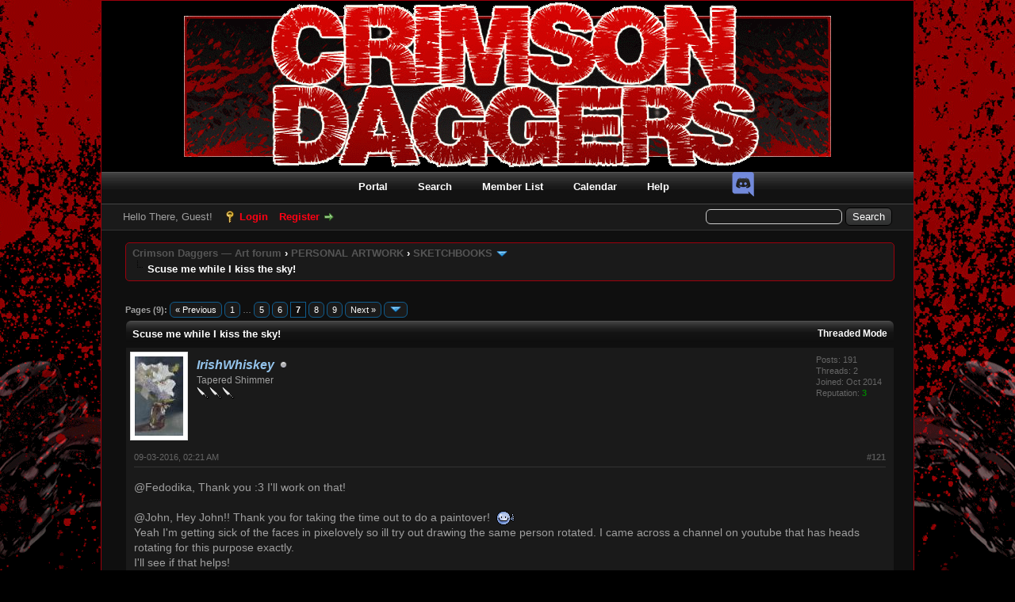

--- FILE ---
content_type: text/html; charset=UTF-8
request_url: https://crimsondaggers.com/forum/thread-5919-page-7.html
body_size: 16659
content:
<!DOCTYPE html PUBLIC "-//W3C//DTD XHTML 1.0 Transitional//EN" "http://www.w3.org/TR/xhtml1/DTD/xhtml1-transitional.dtd">
<html xml:lang="en" lang="en" xmlns="http://www.w3.org/1999/xhtml">
<head>
<title>Scuse me while I kiss the sky!</title>

<link rel="alternate" type="application/rss+xml" title="Latest Threads (RSS 2.0)" href="//crimsondaggers.com/forum/syndication.php" />
<link rel="alternate" type="application/atom+xml" title="Latest Threads (Atom 1.0)" href="//crimsondaggers.com/forum/syndication.php?type=atom1.0" />
<meta http-equiv="Content-Type" content="text/html; charset=UTF-8" />
<meta http-equiv="Content-Script-Type" content="text/javascript" />
<meta name="robots" content="noai, noimageai, index">
<script type="text/javascript" src="//crimsondaggers.com/forum/jscripts/jquery.js"></script>
<script type="text/javascript" src="//crimsondaggers.com/forum/jscripts/jquery.plugins.min.js"></script>
<script type="text/javascript" src="//crimsondaggers.com/forum/jscripts/general.js"></script>
<script type="text/javascript" src="//crimsondaggers.com/forum/jscripts/resizer.js"></script>

<link type="text/css" rel="stylesheet" href="//crimsondaggers.com/forum/cache/themes/theme1/global.css?t=1722919360" />
<link type="text/css" rel="stylesheet" href="//crimsondaggers.com/forum/cache/themes/theme1/star_ratings.css?t=1722919360" />
<link type="text/css" rel="stylesheet" href="//crimsondaggers.com/forum/cache/themes/theme1/showthread.css?t=1722919360" />
<link type="text/css" rel="stylesheet" href="//crimsondaggers.com/forum/cache/themes/theme1/css3.css?t=1722919360" />
<link type="text/css" rel="stylesheet" href="//crimsondaggers.com/forum/cache/themes/theme2/color_crimson.css?t=1445825769" />

<script type="text/javascript">
<!--
	lang.unknown_error = "An unknown error has occurred.";

	lang.select2_match = "One result is available, press enter to select it.";
	lang.select2_matches = "{1} results are available, use up and down arrow keys to navigate.";
	lang.select2_nomatches = "No matches found";
	lang.select2_inputtooshort_single = "Please enter one or more character";
	lang.select2_inputtooshort_plural = "Please enter {1} or more characters";
	lang.select2_inputtoolong_single = "Please delete one character";
	lang.select2_inputtoolong_plural = "Please delete {1} characters";
	lang.select2_selectiontoobig_single = "You can only select one item";
	lang.select2_selectiontoobig_plural = "You can only select {1} items";
	lang.select2_loadmore = "Loading more results&hellip;";
	lang.select2_searching = "Searching&hellip;";

	var cookieDomain = ".crimsondaggers.com";
	var cookiePath = "/forum/";
	var cookiePrefix = "";
	var cookieSecureFlag = "0";
	var deleteevent_confirm = "Are you sure you want to delete this event?";
	var removeattach_confirm = "Are you sure you want to remove the selected attachment from this post?";
	var loading_text = 'Loading. <br />Please Wait&hellip;';
	var saving_changes = 'Saving changes&hellip;';
	var use_xmlhttprequest = "1";
	var my_post_key = "b9c77f6e201498c1cb3513bbfcd998fc";
	var rootpath = "//crimsondaggers.com/forum";
	var imagepath = "//crimsondaggers.com/forum/images";
  	var yes_confirm = "Yes";
	var no_confirm = "No";
	var MyBBEditor = null;
	var spinner_image = "//crimsondaggers.com/forum/images/spinner.gif";
	var spinner = "<img src='" + spinner_image +"' alt='' />";
	var modal_zindex = 9999;
// -->
</script>

<script type="text/javascript">
<!--
	var quickdelete_confirm = "Are you sure you want to delete this post?";
	var quickrestore_confirm = "Are you sure you want to restore this post?";
	var allowEditReason = "1";
	var thread_deleted = "0";
	var visible_replies = "177";
	lang.save_changes = "Save Changes";
	lang.cancel_edit = "Cancel Edit";
	lang.quick_edit_update_error = "There was an error editing your reply:";
	lang.quick_reply_post_error = "There was an error posting your reply:";
	lang.quick_delete_error = "There was an error deleting your reply:";
	lang.quick_delete_success = "The post was deleted successfully.";
	lang.quick_delete_thread_success = "The thread was deleted successfully.";
	lang.quick_restore_error = "There was an error restoring your reply:";
	lang.quick_restore_success = "The post was restored successfully.";
	lang.editreason = "Edit Reason";
	lang.post_deleted_error = "You can not perform this action to a deleted post.";
	lang.softdelete_thread = "Soft Delete Thread";
	lang.restore_thread = "Restore Thread";
// -->
</script>
<!-- jeditable (jquery) -->
<script type="text/javascript" src="//crimsondaggers.com/forum/jscripts/report.js?ver=1820"></script>
<script src="//crimsondaggers.com/forum/jscripts/jeditable/jeditable.min.js"></script>
<script type="text/javascript" src="//crimsondaggers.com/forum/jscripts/thread.js?ver=1838"></script>
</head>
<body>
	
<div id="container">
		<a name="top" id="top"></a>
		<div id="header">
			<div id="logo">
				<div align="center">
					<a href="//crimsondaggers.com/forum/index.php"><img src="//crimsondaggers.com/forum/images/CrimsonDaggers_Dark/Crimsondaggers_logo.png" alt="Crimson Daggers — Art forum" title="Crimson Daggers — Art forum" /></a>
				</div>
				<div class="wrapper">
					<div style="position:absolute;z-index:1;margin-top:-8px;margin-left:110px;display:none">
						<form action="https://www.paypal.com/cgi-bin/webscr" method="post" target="_top">
						<input type="hidden" name="cmd" value="_s-xclick">
						<input type="hidden" name="encrypted" value="-----BEGIN [base64]/c02f49GM72Urt7pmu0MqyEmts23e9m+oT4uqtg9WjPzcDij3pvfjRNXCPc4TTcd596MgpuQA1eFmPcrhNKozr+08o2TJ7WGmxPAD8DzsW2P7WvDtMkbGcBhnqR2c1/[base64]/hJl66/RGqrj5rFb08sAABNTzDTiqqNpJeBsYs/[base64]/MA0GCSqGSIb3DQEBBQUAA4GBAIFfOlaagFrl71+jq6OKidbWFSE+Q4FqROvdgIONth+8kSK//Y/4ihuE4Ymvzn5ceE3S/[base64]/f4MC+zANBgkqhkiG9w0BAQEFAASBgA6P1ZKPmOObCYhnMXEloWqRzEh2LvDauitDYxQsnP4DwDyYGp7oQVnxFUtM/1Pp0PCVqJnTs4fmTM1Uh3cbIvSnZSYY42pHiItXc4N9ZC7+7rYysPGqLESlZc1EemLJmoO2e6XVpcvlyMyrVRbHR3ShdsT7z0VQBYrJQmKILCU3-----END PKCS7-----
						">
						<input type="image" src="images/paypal.png" border="0" name="submit" alt="PayPal - The safer, easier way to pay online!">
						</form>
					</div>
					<div style="position:absolute;z-index:1;margin-top:-15px;margin-left:790px;">
						<a href="https://www.facebook.com/CrimsonDaggers" style="margin-left: 5px;display:none"><img src="images/FBlogoFinal.png"></a>
						<a href="https://plus.google.com/hangouts/_/calendar/OG10bWdtZzA0bm1hYWMycTVyZmVidWN2NXNAZ3JvdXAuY2FsZW5kYXIuZ29vZ2xlLmNvbQ.tfr1j045n6rvcdm6lh3ua6cv54" style="margin-left: 5px;display:none"><img src="images/GHlogo.png"></a>
						<a href="https://discord.gg/FpH5UYqFrA" style="margin-left: 5px;"><img src="images/Discord.png"></a>
					</div>
					<ul class="menu top_links">
						
<li><a href="//crimsondaggers.com/forum/portal.php" class="portal">Portal</a></li>

						
<li><a href="//crimsondaggers.com/forum/search.php" class="search">Search</a></li>

						
<li><a href="//crimsondaggers.com/forum/memberlist.php" class="memberlist">Member List</a></li>

						
<li><a href="//crimsondaggers.com/forum/calendar.php" class="calendar">Calendar</a></li>

						<li><a href="//crimsondaggers.com/forum/misc.php?action=help" class="help">Help</a></li>
					</ul>
				</div>
			</div>
			<div id="panel">
				<div class="upper">
					<div class="wrapper">
						
						<form action="//crimsondaggers.com/forum/search.php">
						<fieldset id="search">
							<input name="keywords" type="text" class="textbox" />
							<input value="Search" type="submit" class="button" />
							<input type="hidden" name="action" value="do_search" />
							<input type="hidden" name="postthread" value="1" />
						</fieldset>
						</form>

						
						<!-- Continuation of div(class="upper") as opened in the header template -->
						<span class="welcome">Hello There, Guest! <a href="//crimsondaggers.com/forum/member.php?action=login" onclick="$('#quick_login').modal({ fadeDuration: 250, keepelement: true, zIndex: (typeof modal_zindex !== 'undefined' ? modal_zindex : 9999) }); return false;" class="login">Login</a> <a href="//crimsondaggers.com/forum/member.php?action=register" class="register">Register</a></span>
					</div>
				</div>
				<div class="modal" id="quick_login" style="display: none;">
					<form method="post" action="//crimsondaggers.com/forum/member.php">
						<input name="action" type="hidden" value="do_login" />
						<input name="url" type="hidden" value="" />
						<input name="quick_login" type="hidden" value="1" />
						<input name="my_post_key" type="hidden" value="b9c77f6e201498c1cb3513bbfcd998fc" />
						<table width="100%" cellspacing="0" cellpadding="5" border="0" class="tborder">
							<tr>
								<td class="thead" colspan="2"><strong>Login</strong></td>
							</tr>
							
<tr>
	<td class="trow1" width="25%"><strong>Username:</strong></td>
	<td class="trow1"><input name="quick_username" id="quick_login_username" type="text" value="" class="textbox initial_focus" /></td>
</tr>
<tr>
	<td class="trow2"><strong>Password:</strong></td>
	<td class="trow2">
		<input name="quick_password" id="quick_login_password" type="password" value="" class="textbox" /><br />
		<a href="//crimsondaggers.com/forum/member.php?action=lostpw" class="lost_password">Lost Password?</a>
	</td>
</tr>
<tr>
	<td class="trow1">&nbsp;</td>
	<td class="trow1 remember_me">
		<input name="quick_remember" id="quick_login_remember" type="checkbox" value="yes" class="checkbox" checked="checked" />
		<label for="quick_login_remember">Remember me</label>
	</td>
</tr>
<tr>
	<td class="trow2" colspan="2">
		<div align="center"><input name="submit" type="submit" class="button" value="Login" /></div>
	</td>
</tr>

						</table>
					</form>
				</div>
				<script type="text/javascript">
					$("#quick_login input[name='url']").val($(location).attr('href'));
				</script>

					<!-- </div> in header_welcomeblock_member and header_welcomeblock_guest -->
				<!-- </div> in header_welcomeblock_member and header_welcomeblock_guest -->
			</div>
		</div>
		<div id="content">
			<div class="wrapper">
				
				
				
				
				
				
				

<div class="navigation">

<a href="//crimsondaggers.com/forum/index.php">Crimson Daggers — Art forum</a>
&rsaquo;


<a href="forum-9.html">PERSONAL ARTWORK</a>
&rsaquo;


<a href="forum-10-page-3.html">SKETCHBOOKS</a>
 <img src="//crimsondaggers.com/forum/images/arrow_down.png" alt="v" title="" class="pagination_breadcrumb_link" id="breadcrumb_multipage" />
<div id="breadcrumb_multipage_popup" class="pagination pagination_breadcrumb" style="display: none;">

<a href="forum-10-page-2.html" class="pagination_previous">&laquo; Previous</a>

<a href="forum-10.html" class="pagination_page">1</a>

<a href="forum-10-page-2.html" class="pagination_page">2</a>

 <a href="forum-10-page-3.html" class="pagination_current">3</a>

<a href="forum-10-page-4.html" class="pagination_page">4</a>

<a href="forum-10-page-5.html" class="pagination_page">5</a>

&hellip;  <a href="forum-10-page-72.html" class="pagination_last">72</a>

<a href="forum-10-page-4.html" class="pagination_next">Next &raquo;</a>

</div>
<script type="text/javascript">
// <!--
	if(use_xmlhttprequest == "1")
	{
		$("#breadcrumb_multipage").popupMenu();
	}
// -->
</script>



<br /><img src="//crimsondaggers.com/forum/images/nav_bit.png" alt="" />

<div style="position:absolute;margin-left:400px;"></div><span class="active">Scuse me while I kiss the sky!</span>

</div>

				<br />

	
	
	<div class="float_left">
		
<div class="pagination">
<span class="pages">Pages (9):</span>

<a href="thread-5919-page-6.html" class="pagination_previous">&laquo; Previous</a>

<a href="thread-5919.html" class="pagination_first">1</a>  &hellip;

<a href="thread-5919-page-5.html" class="pagination_page">5</a>

<a href="thread-5919-page-6.html" class="pagination_page">6</a>

 <span class="pagination_current">7</span>

<a href="thread-5919-page-8.html" class="pagination_page">8</a>

<a href="thread-5919-page-9.html" class="pagination_page">9</a>

<a href="thread-5919-page-8.html" class="pagination_next">Next &raquo;</a>

<div class="popup_menu drop_go_page" style="display: none;">
	<form action="thread-5919.html" method="post">
		<label for="page">Jump to page:</label> <input type="number" class="textbox" name="page" value="7" size="4" min="1" max="9" />
		<input type="submit" class="button" value="Go" />
	</form>
</div>
<a href="javascript:void(0)" class="go_page" title="Jump to page"><img src="//crimsondaggers.com/forum/images/arrow_down.png" alt="Jump to page" /></a>&nbsp;
<script type="text/javascript">
	var go_page = 'go_page_' + $(".go_page").length;
	$(".go_page").last().attr('id', go_page);
	$(".drop_go_page").last().attr('id', go_page + '_popup');
	$('#' + go_page).popupMenu(false).on('click', function() {
		var drop_go_page = $(this).prev('.drop_go_page');
		if (drop_go_page.is(':visible')) {
			drop_go_page.find('.textbox').trigger('focus');
		}
	});
</script>

</div>

	</div>
	<div class="float_right">
		
	</div>
	
	<table border="0" cellspacing="0" cellpadding="5" class="tborder tfixed clear">
		<tr>
			<td class="thead">
				<div class="float_right">
					<span class="smalltext"><strong><a href="showthread.php?mode=threaded&amp;tid=5919&amp;pid=106026#pid106026">Threaded Mode</a></strong></span>
				</div>
				<div>
					<strong>Scuse me while I kiss the sky!</strong>
				</div>
			</td>
		</tr>
<tr><td id="posts_container">
	<div id="posts">
		

<a name="pid106026" id="pid106026"></a>
<div class="post " style="" id="post_106026">
<div class="post_author">
	
<div class="author_avatar"><a href="user-4616.html"><img src="//crimsondaggers.com/forum/uploads/avatars/avatar_4616.jpeg?dateline=1628100462" alt="" width="61" height="100" /></a></div>

	<div class="author_information">
			<strong><span class="largetext"><a href="//crimsondaggers.com/forum/user-4616.html"><span style="color: #94c4ec;"><strong><em>IrishWhiskey</em></strong></span></a></span></strong> 
<img src="//crimsondaggers.com/forum/images/buddy_offline.png" title="Offline" alt="Offline" class="buddy_status" />
<br />
			<span class="smalltext">
				Tapered Shimmer<br />
				<img src="images/star.png" border="0" alt="*" /><img src="images/star.png" border="0" alt="*" /><img src="images/star.png" border="0" alt="*" /><br />
				
			</span>
	</div>
	<div class="author_statistics">
		

	Posts: 191<br />
	Threads: 2<br />
	Joined: Oct 2014
	
<br />Reputation: 
<a href="reputation.php?uid=4616"><strong class="reputation_positive">3</strong></a>



	</div>
</div>
<div class="post_content">
	<div class="post_head">
		
<div class="float_right" style="vertical-align: top">
<strong><a href="thread-5919-post-106026.html#pid106026" title="RE: Scuse me while I kiss the sky!">#121</a></strong>

</div>

		
		<span class="post_date">09-03-2016, 02:21 AM <span class="post_edit" id="edited_by_106026"></span></span>
		
	</div>
	<div class="post_body scaleimages" id="pid_106026">
		@Fedodika, Thank you :3 I'll work on that! <br />
<br />
@John, Hey John!! Thank you for taking the time out to do a paintover!  <img src="//crimsondaggers.com/forum/images/smilies_new/thumbs_up.png" alt="Thumbs_up" title="Thumbs_up" class="smilie smilie_334" /> <br />
Yeah I'm getting sick of the faces in pixelovely so ill try out drawing the same person rotated. I came across a channel on youtube that has heads rotating for this purpose exactly.<br />
I'll see if that helps! <br />
<br />
@Jonesoda, Cheers! I was thinking not enough variety  <img src="//crimsondaggers.com/forum/images/smilies_new/tongue.png" alt="Tongue" title="Tongue" class="smilie smilie_331" /><br />
<br />

<img src="attachments/90538/IMG_0731.JPG" class="attachment" alt="" title="Filename: IMG_0731.JPG
Size: 289.19 KB09-03-2016, 02:10 AM" /><br />
<br />

<img src="attachments/90539/pocket sb #1.jpg" class="attachment" alt="" title="Filename: pocket sb #1.jpg
Size: 262.29 KB09-03-2016, 02:10 AM" /><br />

	</div>
	
	
<hr size="0" width="25%"  align="left" style="height: 0px; margin: 0px; border-top: 1px solid #333;" />
<div class="signature scaleimages">
<div style="text-align: left;" class="mycode_align"><a href="https://crimsondaggers.com/forum/showthread.php?tid=5919" target="_blank" rel="noopener" class="mycode_url"><span style="color: #33cc33;" class="mycode_color"><span style="font-style: italic;" class="mycode_i"><span style="font-weight: bold;" class="mycode_b"><span style="font-size: medium;" class="mycode_size">Sketchbook</span></span></span></span></a></div>

</div>

	<div class="post_meta" id="post_meta_106026">
		
		<div class="float_right">
			
		</div>
	</div>
	
</div>
<div class="post_controls">
	<div class="postbit_buttons author_buttons float_left">
		
<a href="search.php?action=finduser&amp;uid=4616" title="Find all posts by this user" class="postbit_find"><span>Find</span></a>

	</div>
	<div class="postbit_buttons post_management_buttons float_right">
		
<a href="newreply.php?tid=5919&amp;replyto=106026" title="Quote this message in a reply" class="postbit_quote postbit_mirage"><span>Reply</span></a>

	</div>
</div>
</div>


<a name="pid106050" id="pid106050"></a>
<div class="post " style="" id="post_106050">
<div class="post_author">
	
<div class="author_avatar"><a href="user-833.html"><img src="//crimsondaggers.com/forum/uploads/avatars/avatar_833.jpg?dateline=1468692847" alt="" width="69" height="69" /></a></div>

	<div class="author_information">
			<strong><span class="largetext"><a href="//crimsondaggers.com/forum/user-833.html"><span style="color: #94c4ec;"><strong><em>Zipfelzeus</em></strong></span></a></span></strong> 
<img src="//crimsondaggers.com/forum/images/buddy_offline.png" title="Offline" alt="Offline" class="buddy_status" />
<br />
			<span class="smalltext">
				Razor Sharp<br />
				<img src="images/star.png" border="0" alt="*" /><img src="images/star.png" border="0" alt="*" /><img src="images/star.png" border="0" alt="*" /><img src="images/star.png" border="0" alt="*" /><br />
				<br><img src="images/badges/L3.png" title="Crimson Crucible Badge" border="0"><img src="images/badges/L4.png" title="Crimson Crucible Badge" border="0">
			</span>
	</div>
	<div class="author_statistics">
		

	Posts: 472<br />
	Threads: 7<br />
	Joined: Jun 2012
	
<br />Reputation: 
<a href="reputation.php?uid=833"><strong class="reputation_positive">15</strong></a>



	</div>
</div>
<div class="post_content">
	<div class="post_head">
		
<div class="float_right" style="vertical-align: top">
<strong><a href="thread-5919-post-106050.html#pid106050" title="RE: Scuse me while I kiss the sky!">#122</a></strong>

</div>

		
		<span class="post_date">09-03-2016, 07:39 PM <span class="post_edit" id="edited_by_106050"></span></span>
		
	</div>
	<div class="post_body scaleimages" id="pid_106050">
		Heya I was just studying legs to other day. See we got that in common. haha<br />
<br />
Anyway nice wokr on the latest studies, especially on the bust. It's just nice to see people actually take their time and really try to get the shapes correctly!
	</div>
	
	
	<div class="post_meta" id="post_meta_106050">
		
		<div class="float_right">
			
		</div>
	</div>
	
</div>
<div class="post_controls">
	<div class="postbit_buttons author_buttons float_left">
		
<a href="http://leventehernadi.carbonmade.com/" target="_blank" rel="noopener" title="Visit this user's website" class="postbit_website"><span>Website</span></a>

<a href="search.php?action=finduser&amp;uid=833" title="Find all posts by this user" class="postbit_find"><span>Find</span></a>

	</div>
	<div class="postbit_buttons post_management_buttons float_right">
		
<a href="newreply.php?tid=5919&amp;replyto=106050" title="Quote this message in a reply" class="postbit_quote postbit_mirage"><span>Reply</span></a>

	</div>
</div>
</div>


<a name="pid106060" id="pid106060"></a>
<div class="post " style="" id="post_106060">
<div class="post_author">
	
<div class="author_avatar"><a href="user-2693.html"><img src="//crimsondaggers.com/forum/uploads/avatars/avatar_2693.gif?dateline=1422369094" alt="" width="50" height="50" /></a></div>

	<div class="author_information">
			<strong><span class="largetext"><a href="//crimsondaggers.com/forum/user-2693.html"><span style="color: #94c4ec;"><strong><em>Fedodika</em></strong></span></a></span></strong> 
<img src="//crimsondaggers.com/forum/images/buddy_offline.png" title="Offline" alt="Offline" class="buddy_status" />
<br />
			<span class="smalltext">
				Professional Koala<br />
				<img src="images/star.png" border="0" alt="*" /><img src="images/star.png" border="0" alt="*" /><img src="images/star.png" border="0" alt="*" /><img src="images/star.png" border="0" alt="*" /><img src="images/star.png" border="0" alt="*" /><img src="images/star.png" border="0" alt="*" /><br />
				
			</span>
	</div>
	<div class="author_statistics">
		

	Posts: 2,817<br />
	Threads: 15<br />
	Joined: Jun 2013
	
<br />Reputation: 
<a href="reputation.php?uid=2693"><strong class="reputation_positive">109</strong></a>



	</div>
</div>
<div class="post_content">
	<div class="post_head">
		
<div class="float_right" style="vertical-align: top">
<strong><a href="thread-5919-post-106060.html#pid106060" title="RE: Scuse me while I kiss the sky!">#123</a></strong>

</div>

		
		<span class="post_date">09-03-2016, 10:52 PM <span class="post_edit" id="edited_by_106060"></span></span>
		
	</div>
	<div class="post_body scaleimages" id="pid_106060">
		oooh that blue bust sketch is very good! watch the proportions around the chins, they are usually longer; try to get a system of measurements for a rule of thumb like hampton of loomis maybeh hehe &lt;3
	</div>
	
	
<hr size="0" width="25%"  align="left" style="height: 0px; margin: 0px; border-top: 1px solid #333;" />
<div class="signature scaleimages">
70+Page Koala Sketchbook: <a href="https://crimsondaggers.com/forum/thread-3465.html" target="_blank" rel="noopener" class="mycode_url">http://crimsondaggers.com/forum/thread-3465.html</a> SB<br />
<br />
Paintover thread, submit for crits! <a href="https://crimsondaggers.com/forum/thread-7879.html" target="_blank" rel="noopener" class="mycode_url">http://crimsondaggers.com/forum/thread-7879.html</a><br />
<span style="color: #3366ff;" class="mycode_color">[color=rgba(255, 255, 255, 0.882)]<span style="font-family: Roboto, Arial, sans-serif;" class="mycode_font">e owl sat on an oak. The more he saw, the less he spoke.﻿</span></span>[/color]
</div>

	<div class="post_meta" id="post_meta_106060">
		
		<div class="float_right">
			
		</div>
	</div>
	
</div>
<div class="post_controls">
	<div class="postbit_buttons author_buttons float_left">
		
<a href="search.php?action=finduser&amp;uid=2693" title="Find all posts by this user" class="postbit_find"><span>Find</span></a>

	</div>
	<div class="postbit_buttons post_management_buttons float_right">
		
<a href="newreply.php?tid=5919&amp;replyto=106060" title="Quote this message in a reply" class="postbit_quote postbit_mirage"><span>Reply</span></a>

	</div>
</div>
</div>


<a name="pid106193" id="pid106193"></a>
<div class="post " style="" id="post_106193">
<div class="post_author">
	
<div class="author_avatar"><a href="user-4616.html"><img src="//crimsondaggers.com/forum/uploads/avatars/avatar_4616.jpeg?dateline=1628100462" alt="" width="61" height="100" /></a></div>

	<div class="author_information">
			<strong><span class="largetext"><a href="//crimsondaggers.com/forum/user-4616.html"><span style="color: #94c4ec;"><strong><em>IrishWhiskey</em></strong></span></a></span></strong> 
<img src="//crimsondaggers.com/forum/images/buddy_offline.png" title="Offline" alt="Offline" class="buddy_status" />
<br />
			<span class="smalltext">
				Tapered Shimmer<br />
				<img src="images/star.png" border="0" alt="*" /><img src="images/star.png" border="0" alt="*" /><img src="images/star.png" border="0" alt="*" /><br />
				
			</span>
	</div>
	<div class="author_statistics">
		

	Posts: 191<br />
	Threads: 2<br />
	Joined: Oct 2014
	
<br />Reputation: 
<a href="reputation.php?uid=4616"><strong class="reputation_positive">3</strong></a>



	</div>
</div>
<div class="post_content">
	<div class="post_head">
		
<div class="float_right" style="vertical-align: top">
<strong><a href="thread-5919-post-106193.html#pid106193" title="RE: Scuse me while I kiss the sky!">#124</a></strong>

</div>

		
		<span class="post_date">09-07-2016, 01:56 AM <span class="post_edit" id="edited_by_106193"></span></span>
		
	</div>
	<div class="post_body scaleimages" id="pid_106193">
		@Zipfelzeus, Thanks alot! Can't skip leg day haha<br />
<br />
@Fedodika, Cheers! yeah i'm trying to train myself to keep proportions in mind but i keep getting lost in a sketch and kinda daydreaming while i do it but i know what you mean and i will try change my crooked ways  <img src="//crimsondaggers.com/forum/images/smilies_new/stupid.png" alt="Stupid" title="Stupid" class="smilie smilie_329" /><br />
<br />
Color/portrait/value study thing.<br />
#12/50<br />
<br />

<img src="attachments/90726/skulpture color.value study3.jpg" class="attachment" alt="" title="Filename: skulpture color.value study3.jpg
Size: 65.16 KB09-07-2016, 01:55 AM" /><br />

	</div>
	
	
<hr size="0" width="25%"  align="left" style="height: 0px; margin: 0px; border-top: 1px solid #333;" />
<div class="signature scaleimages">
<div style="text-align: left;" class="mycode_align"><a href="https://crimsondaggers.com/forum/showthread.php?tid=5919" target="_blank" rel="noopener" class="mycode_url"><span style="color: #33cc33;" class="mycode_color"><span style="font-style: italic;" class="mycode_i"><span style="font-weight: bold;" class="mycode_b"><span style="font-size: medium;" class="mycode_size">Sketchbook</span></span></span></span></a></div>

</div>

	<div class="post_meta" id="post_meta_106193">
		
		<div class="float_right">
			
		</div>
	</div>
	
</div>
<div class="post_controls">
	<div class="postbit_buttons author_buttons float_left">
		
<a href="search.php?action=finduser&amp;uid=4616" title="Find all posts by this user" class="postbit_find"><span>Find</span></a>

	</div>
	<div class="postbit_buttons post_management_buttons float_right">
		
<a href="newreply.php?tid=5919&amp;replyto=106193" title="Quote this message in a reply" class="postbit_quote postbit_mirage"><span>Reply</span></a>

	</div>
</div>
</div>


<a name="pid108083" id="pid108083"></a>
<div class="post " style="" id="post_108083">
<div class="post_author">
	
<div class="author_avatar"><a href="user-685.html"><img src="//crimsondaggers.com/forum/uploads/avatars/avatar_685.jpg?dateline=1470672171" alt="" width="100" height="100" /></a></div>

	<div class="author_information">
			<strong><span class="largetext"><a href="//crimsondaggers.com/forum/user-685.html"><span style="color: #94c4ec;"><strong><em>johny</em></strong></span></a></span></strong> 
<img src="//crimsondaggers.com/forum/images/buddy_offline.png" title="Offline" alt="Offline" class="buddy_status" />
<br />
			<span class="smalltext">
				Tapered Shimmer<br />
				<img src="images/star.png" border="0" alt="*" /><img src="images/star.png" border="0" alt="*" /><img src="images/star.png" border="0" alt="*" /><br />
				
			</span>
	</div>
	<div class="author_statistics">
		

	Posts: 71<br />
	Threads: 10<br />
	Joined: Mar 2012
	
<br />Reputation: 
<a href="reputation.php?uid=685"><strong class="reputation_neutral">0</strong></a>



	</div>
</div>
<div class="post_content">
	<div class="post_head">
		
<div class="float_right" style="vertical-align: top">
<strong><a href="thread-5919-post-108083.html#pid108083" title="RE: Scuse me while I kiss the sky!">#125</a></strong>

</div>

		
		<span class="post_date">10-28-2016, 11:30 PM <span class="post_edit" id="edited_by_108083"></span></span>
		
	</div>
	<div class="post_body scaleimages" id="pid_108083">
		you are on the rigth path! keep working as you have been working until now!
	</div>
	
	
<hr size="0" width="25%"  align="left" style="height: 0px; margin: 0px; border-top: 1px solid #333;" />
<div class="signature scaleimages">
BE- <a href="https://www.behance.net/JoaoPedroFF" target="_blank" rel="noopener" class="mycode_url">https://www.behance.net/JoaoPedroFF</a><br />
AS- <a href="https://www.artstation.com/artist/joaoflorencio" target="_blank" rel="noopener" class="mycode_url">https://www.artstation.com/artist/joaoflorencio</a><br />
DA- <a href="http://jonhyrock.deviantart.com" target="_blank" rel="noopener" class="mycode_url">http://jonhyrock.deviantart.com</a>
</div>

	<div class="post_meta" id="post_meta_108083">
		
		<div class="float_right">
			
		</div>
	</div>
	
</div>
<div class="post_controls">
	<div class="postbit_buttons author_buttons float_left">
		
<a href="search.php?action=finduser&amp;uid=685" title="Find all posts by this user" class="postbit_find"><span>Find</span></a>

	</div>
	<div class="postbit_buttons post_management_buttons float_right">
		
<a href="newreply.php?tid=5919&amp;replyto=108083" title="Quote this message in a reply" class="postbit_quote postbit_mirage"><span>Reply</span></a>

	</div>
</div>
</div>


<a name="pid109338" id="pid109338"></a>
<div class="post " style="" id="post_109338">
<div class="post_author">
	
<div class="author_avatar"><a href="user-4616.html"><img src="//crimsondaggers.com/forum/uploads/avatars/avatar_4616.jpeg?dateline=1628100462" alt="" width="61" height="100" /></a></div>

	<div class="author_information">
			<strong><span class="largetext"><a href="//crimsondaggers.com/forum/user-4616.html"><span style="color: #94c4ec;"><strong><em>IrishWhiskey</em></strong></span></a></span></strong> 
<img src="//crimsondaggers.com/forum/images/buddy_offline.png" title="Offline" alt="Offline" class="buddy_status" />
<br />
			<span class="smalltext">
				Tapered Shimmer<br />
				<img src="images/star.png" border="0" alt="*" /><img src="images/star.png" border="0" alt="*" /><img src="images/star.png" border="0" alt="*" /><br />
				
			</span>
	</div>
	<div class="author_statistics">
		

	Posts: 191<br />
	Threads: 2<br />
	Joined: Oct 2014
	
<br />Reputation: 
<a href="reputation.php?uid=4616"><strong class="reputation_positive">3</strong></a>



	</div>
</div>
<div class="post_content">
	<div class="post_head">
		
<div class="float_right" style="vertical-align: top">
<strong><a href="thread-5919-post-109338.html#pid109338" title="RE: Scuse me while I kiss the sky!">#126</a></strong>

</div>

		
		<span class="post_date">12-15-2016, 04:14 AM <span class="post_edit" id="edited_by_109338"></span></span>
		
	</div>
	<div class="post_body scaleimages" id="pid_109338">
		@Sketchosoph, Thanks alot! :)<br />
<br />
@Johny, I'll try me best haha, cheers!<br />
<br />
been gone awhile  <img src="//crimsondaggers.com/forum/images/smilies_new/stupid.png" alt="Stupid" title="Stupid" class="smilie smilie_329" /><br />
<br />

<img src="attachments/94731/img179.jpg" class="attachment" alt="" title="Filename: img179.jpg
Size: 219.08 KB12-15-2016, 03:54 AM" /><br />
<br />

<img src="attachments/94732/img178.jpg" class="attachment" alt="" title="Filename: img178.jpg
Size: 150.12 KB12-15-2016, 03:54 AM" /><br />
<br />

<img src="attachments/94733/img177.jpg" class="attachment" alt="" title="Filename: img177.jpg
Size: 149.57 KB12-15-2016, 03:54 AM" /><br />
<br />

<img src="attachments/94734/IMG_0764.JPG" class="attachment" alt="" title="Filename: IMG_0764.JPG
Size: 166.69 KB12-15-2016, 03:56 AM" /><br />
<br />

<img src="attachments/94744/IMG_08931.jpg" class="attachment" alt="" title="Filename: IMG_08931.jpg
Size: 85.1 KB12-15-2016, 04:13 AM" /><br />
<br />
<br />
sketching a bit in Elizabeth fort. <br />
<br />

<img src="attachments/94736/img176.jpg" class="attachment" alt="" title="Filename: img176.jpg
Size: 147.13 KB12-15-2016, 03:58 AM" /><br />
<br />

<img src="attachments/94737/IMG_0896.JPG" class="attachment" alt="" title="Filename: IMG_0896.JPG
Size: 194.22 KB12-15-2016, 03:58 AM" /><br />
<br />

<img src="attachments/94738/IMG_0897.JPG" class="attachment" alt="" title="Filename: IMG_0897.JPG
Size: 141.65 KB12-15-2016, 03:58 AM" /><br />
<br />

<img src="attachments/94739/IMG_0898.JPG" class="attachment" alt="" title="Filename: IMG_0898.JPG
Size: 141.27 KB12-15-2016, 03:59 AM" /><br />
<br />

<img src="attachments/94740/IMG_0900.JPG" class="attachment" alt="" title="Filename: IMG_0900.JPG
Size: 158.87 KB12-15-2016, 03:59 AM" /><br />
<br />
<br />
more....<br />
<br />

<img src="attachments/94741/IMG_0906.JPG" class="attachment" alt="" title="Filename: IMG_0906.JPG
Size: 169.65 KB12-15-2016, 04:01 AM" /><br />
<br />
<br />
 my first attempt at a piece, early stages but I can't see myself finishing it  <img src="//crimsondaggers.com/forum/images/smilies_new/sad.gif" alt="Sad" title="Sad" class="smilie smilie_379" /><br />
<br />

<img src="attachments/94742/first ever piece4.jpg" class="attachment" alt="" title="Filename: first ever piece4.jpg
Size: 74.39 KB12-15-2016, 04:02 AM" /><br />
<br />
<br />
#13 William Orpen study (starting to get some kind of a process going) <br />
<br />

<img src="attachments/94743/#13 William Orpen study1.jpg" class="attachment" alt="" title="Filename: #13 William Orpen study1.jpg
Size: 84.98 KB12-15-2016, 04:05 AM" /><br />

	</div>
	
	
<hr size="0" width="25%"  align="left" style="height: 0px; margin: 0px; border-top: 1px solid #333;" />
<div class="signature scaleimages">
<div style="text-align: left;" class="mycode_align"><a href="https://crimsondaggers.com/forum/showthread.php?tid=5919" target="_blank" rel="noopener" class="mycode_url"><span style="color: #33cc33;" class="mycode_color"><span style="font-style: italic;" class="mycode_i"><span style="font-weight: bold;" class="mycode_b"><span style="font-size: medium;" class="mycode_size">Sketchbook</span></span></span></span></a></div>

</div>

	<div class="post_meta" id="post_meta_109338">
		
		<div class="float_right">
			
		</div>
	</div>
	
</div>
<div class="post_controls">
	<div class="postbit_buttons author_buttons float_left">
		
<a href="search.php?action=finduser&amp;uid=4616" title="Find all posts by this user" class="postbit_find"><span>Find</span></a>

	</div>
	<div class="postbit_buttons post_management_buttons float_right">
		
<a href="newreply.php?tid=5919&amp;replyto=109338" title="Quote this message in a reply" class="postbit_quote postbit_mirage"><span>Reply</span></a>

	</div>
</div>
</div>


<a name="pid109833" id="pid109833"></a>
<div class="post " style="" id="post_109833">
<div class="post_author">
	
<div class="author_avatar"><a href="user-4616.html"><img src="//crimsondaggers.com/forum/uploads/avatars/avatar_4616.jpeg?dateline=1628100462" alt="" width="61" height="100" /></a></div>

	<div class="author_information">
			<strong><span class="largetext"><a href="//crimsondaggers.com/forum/user-4616.html"><span style="color: #94c4ec;"><strong><em>IrishWhiskey</em></strong></span></a></span></strong> 
<img src="//crimsondaggers.com/forum/images/buddy_offline.png" title="Offline" alt="Offline" class="buddy_status" />
<br />
			<span class="smalltext">
				Tapered Shimmer<br />
				<img src="images/star.png" border="0" alt="*" /><img src="images/star.png" border="0" alt="*" /><img src="images/star.png" border="0" alt="*" /><br />
				
			</span>
	</div>
	<div class="author_statistics">
		

	Posts: 191<br />
	Threads: 2<br />
	Joined: Oct 2014
	
<br />Reputation: 
<a href="reputation.php?uid=4616"><strong class="reputation_positive">3</strong></a>



	</div>
</div>
<div class="post_content">
	<div class="post_head">
		
<div class="float_right" style="vertical-align: top">
<strong><a href="thread-5919-post-109833.html#pid109833" title="RE: Scuse me while I kiss the sky!">#127</a></strong>

</div>

		
		<span class="post_date">12-31-2016, 07:10 AM <span class="post_edit" id="edited_by_109833"></span></span>
		
	</div>
	<div class="post_body scaleimages" id="pid_109833">
		5 Minute heads<br />
<br />

<img src="attachments/95490/img181.jpg" class="attachment" alt="" title="Filename: img181.jpg
Size: 230.52 KB12-31-2016, 07:05 AM" /><br />
<br />
<br />
Still have no imagination :/ <br />
<br />

<img src="attachments/95491/img180.jpg" class="attachment" alt="" title="Filename: img180.jpg
Size: 281.29 KB12-31-2016, 07:05 AM" /><br />
<br />
<br />
watercolor still life's<br />
<br />

<img src="attachments/95492/img182.jpg" class="attachment" alt="" title="Filename: img182.jpg
Size: 153.85 KB12-31-2016, 07:06 AM" /><br />
<br />
<br />
checking if these portrait studies transfer to acrylic traditional.<br />
<br />
#14/50<br />
<br />

<img src="attachments/95493/img183.jpg" class="attachment" alt="" title="Filename: img183.jpg
Size: 256.87 KB12-31-2016, 07:07 AM" /><br />

	</div>
	
	
<hr size="0" width="25%"  align="left" style="height: 0px; margin: 0px; border-top: 1px solid #333;" />
<div class="signature scaleimages">
<div style="text-align: left;" class="mycode_align"><a href="https://crimsondaggers.com/forum/showthread.php?tid=5919" target="_blank" rel="noopener" class="mycode_url"><span style="color: #33cc33;" class="mycode_color"><span style="font-style: italic;" class="mycode_i"><span style="font-weight: bold;" class="mycode_b"><span style="font-size: medium;" class="mycode_size">Sketchbook</span></span></span></span></a></div>

</div>

	<div class="post_meta" id="post_meta_109833">
		
		<div class="float_right">
			
		</div>
	</div>
	
</div>
<div class="post_controls">
	<div class="postbit_buttons author_buttons float_left">
		
<a href="search.php?action=finduser&amp;uid=4616" title="Find all posts by this user" class="postbit_find"><span>Find</span></a>

	</div>
	<div class="postbit_buttons post_management_buttons float_right">
		
<a href="newreply.php?tid=5919&amp;replyto=109833" title="Quote this message in a reply" class="postbit_quote postbit_mirage"><span>Reply</span></a>

	</div>
</div>
</div>


<a name="pid113046" id="pid113046"></a>
<div class="post " style="" id="post_113046">
<div class="post_author">
	
<div class="author_avatar"><a href="user-4616.html"><img src="//crimsondaggers.com/forum/uploads/avatars/avatar_4616.jpeg?dateline=1628100462" alt="" width="61" height="100" /></a></div>

	<div class="author_information">
			<strong><span class="largetext"><a href="//crimsondaggers.com/forum/user-4616.html"><span style="color: #94c4ec;"><strong><em>IrishWhiskey</em></strong></span></a></span></strong> 
<img src="//crimsondaggers.com/forum/images/buddy_offline.png" title="Offline" alt="Offline" class="buddy_status" />
<br />
			<span class="smalltext">
				Tapered Shimmer<br />
				<img src="images/star.png" border="0" alt="*" /><img src="images/star.png" border="0" alt="*" /><img src="images/star.png" border="0" alt="*" /><br />
				
			</span>
	</div>
	<div class="author_statistics">
		

	Posts: 191<br />
	Threads: 2<br />
	Joined: Oct 2014
	
<br />Reputation: 
<a href="reputation.php?uid=4616"><strong class="reputation_positive">3</strong></a>



	</div>
</div>
<div class="post_content">
	<div class="post_head">
		
<div class="float_right" style="vertical-align: top">
<strong><a href="thread-5919-post-113046.html#pid113046" title="RE: Scuse me while I kiss the sky!">#128</a></strong>

</div>

		
		<span class="post_date">04-22-2017, 01:53 AM <span class="post_edit" id="edited_by_113046"></span></span>
		
	</div>
	<div class="post_body scaleimages" id="pid_113046">
		I set a goal to do one hundred heads from imagination...... i can see slight improvement so i'm going to try this again, maybe with something else i want to practice.  <img src="//crimsondaggers.com/forum/images/smilies_new/stupid.png" alt="Stupid" title="Stupid" class="smilie smilie_329" /> <br />
<br />

<img src="attachments/99154/img184.jpg" class="attachment" alt="" title="Filename: img184.jpg
Size: 217.93 KB04-22-2017, 01:44 AM" /><br />
<br />

<img src="attachments/99155/img185.jpg" class="attachment" alt="" title="Filename: img185.jpg
Size: 338.5 KB04-22-2017, 01:45 AM" /><br />
<br />

<img src="attachments/99156/img186.jpg" class="attachment" alt="" title="Filename: img186.jpg
Size: 389.4 KB04-22-2017, 01:45 AM" /><br />
<br />

<img src="attachments/99157/img187.jpg" class="attachment" alt="" title="Filename: img187.jpg
Size: 342.72 KB04-22-2017, 01:45 AM" /><br />
<br />

<img src="attachments/99158/img188.jpg" class="attachment" alt="" title="Filename: img188.jpg
Size: 427.63 KB04-22-2017, 01:45 AM" /><br />
<br />

<img src="attachments/99159/img189.jpg" class="attachment" alt="" title="Filename: img189.jpg
Size: 439.07 KB04-22-2017, 01:46 AM" /><br />
<br />

<img src="attachments/99160/img190.jpg" class="attachment" alt="" title="Filename: img190.jpg
Size: 365.62 KB04-22-2017, 01:46 AM" /><br />
<br />

<img src="attachments/99161/img191.jpg" class="attachment" alt="" title="Filename: img191.jpg
Size: 371.92 KB04-22-2017, 01:46 AM" /><br />
<br />

<img src="attachments/99162/img192.jpg" class="attachment" alt="" title="Filename: img192.jpg
Size: 347.97 KB04-22-2017, 01:47 AM" /><br />
<br />
<br />
blah!<br />

<img src="attachments/99163/img193.jpg" class="attachment" alt="" title="Filename: img193.jpg
Size: 373.47 KB04-22-2017, 01:47 AM" /><br />
<br />
<br />
Imagination doodles  <img src="//crimsondaggers.com/forum/images/smilies_new/sick, puke.png" alt="Sick, puke" title="Sick, puke" class="smilie smilie_327" /> <br />

<img src="attachments/99164/img194.jpg" class="attachment" alt="" title="Filename: img194.jpg
Size: 446.96 KB04-22-2017, 01:48 AM" /><br />

	</div>
	
	
<hr size="0" width="25%"  align="left" style="height: 0px; margin: 0px; border-top: 1px solid #333;" />
<div class="signature scaleimages">
<div style="text-align: left;" class="mycode_align"><a href="https://crimsondaggers.com/forum/showthread.php?tid=5919" target="_blank" rel="noopener" class="mycode_url"><span style="color: #33cc33;" class="mycode_color"><span style="font-style: italic;" class="mycode_i"><span style="font-weight: bold;" class="mycode_b"><span style="font-size: medium;" class="mycode_size">Sketchbook</span></span></span></span></a></div>

</div>

	<div class="post_meta" id="post_meta_113046">
		
		<div class="float_right">
			
		</div>
	</div>
	
</div>
<div class="post_controls">
	<div class="postbit_buttons author_buttons float_left">
		
<a href="search.php?action=finduser&amp;uid=4616" title="Find all posts by this user" class="postbit_find"><span>Find</span></a>

	</div>
	<div class="postbit_buttons post_management_buttons float_right">
		
<a href="newreply.php?tid=5919&amp;replyto=113046" title="Quote this message in a reply" class="postbit_quote postbit_mirage"><span>Reply</span></a>

	</div>
</div>
</div>


<a name="pid113097" id="pid113097"></a>
<div class="post " style="" id="post_113097">
<div class="post_author">
	
<div class="author_avatar"><a href="user-4017.html"><img src="//crimsondaggers.com/forum/uploads/avatars/avatar_4017.png?dateline=1644918296" alt="" width="100" height="100" /></a></div>

	<div class="author_information">
			<strong><span class="largetext"><a href="//crimsondaggers.com/forum/user-4017.html"><span style="color: #94c4ec;"><strong><em>JyonnyNovice</em></strong></span></a></span></strong> 
<img src="//crimsondaggers.com/forum/images/buddy_offline.png" title="Offline" alt="Offline" class="buddy_status" />
<br />
			<span class="smalltext">
				Dripping Crimson<br />
				<img src="images/star.png" border="0" alt="*" /><img src="images/star.png" border="0" alt="*" /><img src="images/star.png" border="0" alt="*" /><img src="images/star.png" border="0" alt="*" /><img src="images/star.png" border="0" alt="*" /><img src="images/star.png" border="0" alt="*" /><br />
				<br><img src="images/badges/L4.png" title="Crimson Crucible Badge" border="0">
			</span>
	</div>
	<div class="author_statistics">
		

	Posts: 1,109<br />
	Threads: 18<br />
	Joined: Apr 2014
	
<br />Reputation: 
<a href="reputation.php?uid=4017"><strong class="reputation_positive">68</strong></a>



	</div>
</div>
<div class="post_content">
	<div class="post_head">
		
<div class="float_right" style="vertical-align: top">
<strong><a href="thread-5919-post-113097.html#pid113097" title="RE: Scuse me while I kiss the sky!">#129</a></strong>

</div>

		
		<span class="post_date">04-24-2017, 08:41 PM <span class="post_edit" id="edited_by_113097"></span></span>
		
	</div>
	<div class="post_body scaleimages" id="pid_113097">
		hey dude! great stuff man, love those blue sketches with the white highlights! and the pen stuff looks cool too! Not sure if you tried this exercise, where you just scribble a random shape and then make a face from it, it's really fun and useful to try and 'break out' of your visual library of faces and features - a lot of people's faces in reality do give a pretty cartoony impression after all! <br />
<br />
Here's a few of what I mean. Sometimes they turn out crappy like these but I still loosened up from them and discovered a few nice things I can use in a more deliberate drawing. Also it's a great way to 'test' yourself on anatomy of the face by adding as much stuff as you can to make it all fit together 'correctly'. <br />
<br />
<a rel="nofollow" href="http://i.imgur.com/pQy6vjh.jpg" target="_blank" rel="noopener" class="mycode_url">http://i.imgur.com/pQy6vjh.jpg</a><br />
<br />
Take it easy!
	</div>
	
	
<hr size="0" width="25%"  align="left" style="height: 0px; margin: 0px; border-top: 1px solid #333;" />
<div class="signature scaleimages">
<span style="font-size: x-small;" class="mycode_size">Comic book creator</span><br />
<a href="https://crimsondaggers.com/forum/thread-4938.html" target="_blank" rel="noopener" class="mycode_url"><span style="color: #ff4136;" class="mycode_color">Sketchbook</span></a><br />
<a href="https://www.instagram.com/jonroydonart/" target="_blank" rel="noopener" class="mycode_url"><span style="color: #0074d9;" class="mycode_color">Instagram</span></a><br />
<a href="https://discord.gg/7yYNsFN" target="_blank" rel="noopener" class="mycode_url"><span style="color: #e82a1f;" class="mycode_color">Abandoned Hideout Discord Server</span></a><br />
<span style="color: #9f9f9f;" class="mycode_color"><span style="font-size: small;" class="mycode_size"><span style="font-family: Tahoma, Verdana, Arial, sans-serif;" class="mycode_font">Discord: </span></span></span><span style="color: #9f9f9f;" class="mycode_color"><span style="font-size: small;" class="mycode_size"><span style="font-family: Tahoma, Verdana, Arial, sans-serif;" class="mycode_font">JonR#4453</span></span></span>
</div>

	<div class="post_meta" id="post_meta_113097">
		
		<div class="float_right">
			
		</div>
	</div>
	
</div>
<div class="post_controls">
	<div class="postbit_buttons author_buttons float_left">
		
<a href="search.php?action=finduser&amp;uid=4017" title="Find all posts by this user" class="postbit_find"><span>Find</span></a>

	</div>
	<div class="postbit_buttons post_management_buttons float_right">
		
<a href="newreply.php?tid=5919&amp;replyto=113097" title="Quote this message in a reply" class="postbit_quote postbit_mirage"><span>Reply</span></a>

	</div>
</div>
</div>


<a name="pid113103" id="pid113103"></a>
<div class="post " style="" id="post_113103">
<div class="post_author">
	
<div class="author_avatar"><a href="user-4794.html"><img src="//crimsondaggers.com/forum/uploads/avatars/avatar_4794.png?dateline=1449783576" alt="" width="60" height="100" /></a></div>

	<div class="author_information">
			<strong><span class="largetext"><a href="//crimsondaggers.com/forum/user-4794.html"><span style="color: #94c4ec;"><strong><em>Bookend</em></strong></span></a></span></strong> 
<img src="//crimsondaggers.com/forum/images/buddy_offline.png" title="Offline" alt="Offline" class="buddy_status" />
<br />
			<span class="smalltext">
				Honed Edge<br />
				<img src="images/star.png" border="0" alt="*" /><img src="images/star.png" border="0" alt="*" /><img src="images/star.png" border="0" alt="*" /><img src="images/star.png" border="0" alt="*" /><img src="images/star.png" border="0" alt="*" /><br />
				
			</span>
	</div>
	<div class="author_statistics">
		

	Posts: 733<br />
	Threads: 7<br />
	Joined: Dec 2014
	
<br />Reputation: 
<a href="reputation.php?uid=4794"><strong class="reputation_positive">32</strong></a>



	</div>
</div>
<div class="post_content">
	<div class="post_head">
		
<div class="float_right" style="vertical-align: top">
<strong><a href="thread-5919-post-113103.html#pid113103" title="RE: Scuse me while I kiss the sky!">#130</a></strong>

</div>

		
		<span class="post_date">04-25-2017, 05:37 AM <span class="post_edit" id="edited_by_113103"></span></span>
		
	</div>
	<div class="post_body scaleimages" id="pid_113103">
		Wow, lots of practice, looking better and better!  Just keep going!
	</div>
	
	
<hr size="0" width="25%"  align="left" style="height: 0px; margin: 0px; border-top: 1px solid #333;" />
<div class="signature scaleimages">
<a href="https://crimsondaggers.com/forum/thread-5933-page-7.html" target="_blank" rel="noopener" class="mycode_url">Sketchblag </a><br />
<br />
 Join our Study Group:<a href="https://crimsondaggers.com/forum/thread-6811-post-88660.html#pid88660" target="_blank" rel="noopener" class="mycode_url"> The Velvet Revolvers! </a> Let's work hard together!
</div>

	<div class="post_meta" id="post_meta_113103">
		
		<div class="float_right">
			
		</div>
	</div>
	
</div>
<div class="post_controls">
	<div class="postbit_buttons author_buttons float_left">
		
<a href="search.php?action=finduser&amp;uid=4794" title="Find all posts by this user" class="postbit_find"><span>Find</span></a>

	</div>
	<div class="postbit_buttons post_management_buttons float_right">
		
<a href="newreply.php?tid=5919&amp;replyto=113103" title="Quote this message in a reply" class="postbit_quote postbit_mirage"><span>Reply</span></a>

	</div>
</div>
</div>


<a name="pid113542" id="pid113542"></a>
<div class="post " style="" id="post_113542">
<div class="post_author">
	
<div class="author_avatar"><a href="user-4024.html"><img src="//crimsondaggers.com/forum/uploads/avatars/avatar_4024.jpg?dateline=1492977940" alt="" width="100" height="100" /></a></div>

	<div class="author_information">
			<strong><span class="largetext"><a href="//crimsondaggers.com/forum/user-4024.html"><span style="color: #94c4ec;"><strong><em>stonedpanda03</em></strong></span></a></span></strong> 
<a href="user-4024.html" title="Away"><img src="//crimsondaggers.com/forum/images/buddy_away.png" border="0" alt="Away" class="buddy_status" /></a>
<br />
			<span class="smalltext">
				Tapered Shimmer<br />
				<img src="images/star.png" border="0" alt="*" /><img src="images/star.png" border="0" alt="*" /><img src="images/star.png" border="0" alt="*" /><br />
				
			</span>
	</div>
	<div class="author_statistics">
		

	Posts: 97<br />
	Threads: 2<br />
	Joined: Apr 2014
	
<br />Reputation: 
<a href="reputation.php?uid=4024"><strong class="reputation_positive">1</strong></a>



	</div>
</div>
<div class="post_content">
	<div class="post_head">
		
<div class="float_right" style="vertical-align: top">
<strong><a href="thread-5919-post-113542.html#pid113542" title="RE: Scuse me while I kiss the sky!">#131</a></strong>

</div>

		
		<span class="post_date">05-18-2017, 10:26 PM <span class="post_edit" id="edited_by_113542"></span></span>
		
	</div>
	<div class="post_body scaleimages" id="pid_113542">
		I think the best feeling in the world is when you come to crimson daggers (after sleeping for half a year or more xD) and check out people you've been following and see how much they improved and how much they worked and practiced. Man you've come so far. I've been looking at your last 2 pages and just... looking... I can't even accept the fact that you improved so much. I can just congratulate you at this point and wish for even better future. <br />
<br />
Btw, i really liked that study where you placed faces on top of skull. Also, black and white paintings look amazing too. :D
	</div>
	
	
<hr size="0" width="25%"  align="left" style="height: 0px; margin: 0px; border-top: 1px solid #333;" />
<div class="signature scaleimages">
<span style="font-size: x-small;" class="mycode_size"><span style="color: #FF4500;" class="mycode_color">// <a href="https://crimsondaggers.com/forum/showthread.php?tid=5030" target="_blank" rel="noopener" class="mycode_url">Sketchbook</a> // <a href="http://stonedpanda03.deviantart.com/" target="_blank" rel="noopener" class="mycode_url">DeviantArt</a> //</span><br />
<br />
May the painting skills be with you! :3</span>
</div>

	<div class="post_meta" id="post_meta_113542">
		
		<div class="float_right">
			
		</div>
	</div>
	
</div>
<div class="post_controls">
	<div class="postbit_buttons author_buttons float_left">
		
<a href="search.php?action=finduser&amp;uid=4024" title="Find all posts by this user" class="postbit_find"><span>Find</span></a>

	</div>
	<div class="postbit_buttons post_management_buttons float_right">
		
<a href="newreply.php?tid=5919&amp;replyto=113542" title="Quote this message in a reply" class="postbit_quote postbit_mirage"><span>Reply</span></a>

	</div>
</div>
</div>


<a name="pid115078" id="pid115078"></a>
<div class="post " style="" id="post_115078">
<div class="post_author">
	
<div class="author_avatar"><a href="user-4616.html"><img src="//crimsondaggers.com/forum/uploads/avatars/avatar_4616.jpeg?dateline=1628100462" alt="" width="61" height="100" /></a></div>

	<div class="author_information">
			<strong><span class="largetext"><a href="//crimsondaggers.com/forum/user-4616.html"><span style="color: #94c4ec;"><strong><em>IrishWhiskey</em></strong></span></a></span></strong> 
<img src="//crimsondaggers.com/forum/images/buddy_offline.png" title="Offline" alt="Offline" class="buddy_status" />
<br />
			<span class="smalltext">
				Tapered Shimmer<br />
				<img src="images/star.png" border="0" alt="*" /><img src="images/star.png" border="0" alt="*" /><img src="images/star.png" border="0" alt="*" /><br />
				
			</span>
	</div>
	<div class="author_statistics">
		

	Posts: 191<br />
	Threads: 2<br />
	Joined: Oct 2014
	
<br />Reputation: 
<a href="reputation.php?uid=4616"><strong class="reputation_positive">3</strong></a>



	</div>
</div>
<div class="post_content">
	<div class="post_head">
		
<div class="float_right" style="vertical-align: top">
<strong><a href="thread-5919-post-115078.html#pid115078" title="RE: Scuse me while I kiss the sky!">#132</a></strong>

</div>

		
		<span class="post_date">08-17-2017, 05:10 AM <span class="post_edit" id="edited_by_115078"></span></span>
		
	</div>
	<div class="post_body scaleimages" id="pid_115078">
		@Jyonny, yeah i tried that a few times but they look so bad haha. Thanks for the comment!! <br />
<br />
@Bookend, Cheers Book  <img src="//crimsondaggers.com/forum/images/smilies_new/blushing.png" alt="Blushing" title="Blushing" class="smilie smilie_330" /> <br />
<br />
@stonedpanda, I really appricate the compliment panda! Just look at the last three people that commented on my sb. same people from the start! I love it  <img src="//crimsondaggers.com/forum/images/smilies_new/in love.png" alt="In love" title="In love" class="smilie smilie_332" /> <br />
<br />
Figure and paint!!<br />
<br />

<img src="attachments/102131/20228020_696811410520576_36923831_o.jpg" class="attachment" alt="" title="Filename: 20228020_696811410520576_36923831_o.jpg
Size: 156.45 KB08-17-2017, 04:53 AM" /><br />
<br />

<img src="attachments/102133/20864452_10214220854063658_2123834206_n.jpg" class="attachment" alt="" title="Filename: 20864452_10214220854063658_2123834206_n.jpg
Size: 44.17 KB08-17-2017, 04:54 AM" /><br />
<br />

<img src="attachments/102132/20864392_10214220831023082_1233391129_n.jpg" class="attachment" alt="" title="Filename: 20864392_10214220831023082_1233391129_n.jpg
Size: 204.61 KB08-17-2017, 04:56 AM" /><br />
<br />

<img src="attachments/102134/20864516_10214220867423992_486744048_n.jpg" class="attachment" alt="" title="Filename: 20864516_10214220867423992_486744048_n.jpg
Size: 63.36 KB08-17-2017, 04:57 AM" /><br />
<br />

<img src="attachments/102135/20864520_10214220856183711_1417098286_n.jpg" class="attachment" alt="" title="Filename: 20864520_10214220856183711_1417098286_n.jpg
Size: 75.64 KB08-17-2017, 04:57 AM" /><br />
<br />

<img src="attachments/102136/20864521_10214220865743950_319178197_n.jpg" class="attachment" alt="" title="Filename: 20864521_10214220865743950_319178197_n.jpg
Size: 53.25 KB08-17-2017, 04:58 AM" /><br />
<br />

<img src="attachments/102137/20864543_10214220857543745_1273625047_n.jpg" class="attachment" alt="" title="Filename: 20864543_10214220857543745_1273625047_n.jpg
Size: 81.31 KB08-17-2017, 04:58 AM" /><br />
<br />

<img src="attachments/102138/20864627_10214220833943155_216797084_n.jpg" class="attachment" alt="" title="Filename: 20864627_10214220833943155_216797084_n.jpg
Size: 43.76 KB08-17-2017, 04:58 AM" /><br />
<br />

<img src="attachments/102139/20864667_10214220830623072_463332954_n.jpg" class="attachment" alt="" title="Filename: 20864667_10214220830623072_463332954_n.jpg
Size: 68.82 KB08-17-2017, 04:58 AM" /><br />
<br />

<img src="attachments/102140/20884743_10214220868104009_1263579531_n.jpg" class="attachment" alt="" title="Filename: 20884743_10214220868104009_1263579531_n.jpg
Size: 64.95 KB08-17-2017, 04:59 AM" /><br />
<br />

<img src="attachments/102141/20884838_10214220851143585_928277687_n.jpg" class="attachment" alt="" title="Filename: 20884838_10214220851143585_928277687_n.jpg
Size: 62.79 KB08-17-2017, 04:59 AM" /><br />
<br />

<img src="attachments/102142/20884966_10214220863663898_208975233_n.jpg" class="attachment" alt="" title="Filename: 20884966_10214220863663898_208975233_n.jpg
Size: 65.72 KB08-17-2017, 05:00 AM" /><br />
<br />

<img src="attachments/102143/20884995_10214220832903129_813382375_n.jpg" class="attachment" alt="" title="Filename: 20884995_10214220832903129_813382375_n.jpg
Size: 56.87 KB08-17-2017, 05:00 AM" /><br />
<br />

<img src="attachments/102144/20891253_10214220845863453_1879862146_n.jpg" class="attachment" alt="" title="Filename: 20891253_10214220845863453_1879862146_n.jpg
Size: 70.2 KB08-17-2017, 05:00 AM" /><br />
<br />

<img src="attachments/102145/20891309_10214220855623697_464378220_n.jpg" class="attachment" alt="" title="Filename: 20891309_10214220855623697_464378220_n.jpg
Size: 115.32 KB08-17-2017, 05:01 AM" /><br />
<br />

<img src="attachments/102146/20891324_10214220850543570_1871106682_n.jpg" class="attachment" alt="" title="Filename: 20891324_10214220850543570_1871106682_n.jpg
Size: 68.52 KB08-17-2017, 05:01 AM" /><br />
<br />

<img src="attachments/102147/20891355_10214220861943855_887940026_n.jpg" class="attachment" alt="" title="Filename: 20891355_10214220861943855_887940026_n.jpg
Size: 62.18 KB08-17-2017, 05:02 AM" /><br />
<br />

<img src="attachments/102148/20891367_10214220848583521_464637061_n.jpg" class="attachment" alt="" title="Filename: 20891367_10214220848583521_464637061_n.jpg
Size: 75.33 KB08-17-2017, 05:02 AM" /><br />
<br />

<img src="attachments/102149/20891444_10214220841103334_947477853_n.jpg" class="attachment" alt="" title="Filename: 20891444_10214220841103334_947477853_n.jpg
Size: 55.58 KB08-17-2017, 05:02 AM" /><br />
<br />

<img src="attachments/102150/20891677_10214220863103884_1021634760_n.jpg" class="attachment" alt="" title="Filename: 20891677_10214220863103884_1021634760_n.jpg
Size: 55.17 KB08-17-2017, 05:02 AM" /><br />
<br />

<img src="attachments/102151/20915675_10214220835223187_815580059_n.jpg" class="attachment" alt="" title="Filename: 20915675_10214220835223187_815580059_n.jpg
Size: 42.42 KB08-17-2017, 05:03 AM" /><br />
<br />

<img src="attachments/102152/20915762_10214220828983031_480230537_n.jpg" class="attachment" alt="" title="Filename: 20915762_10214220828983031_480230537_n.jpg
Size: 74.04 KB08-17-2017, 05:03 AM" /><br />
<br />

<img src="attachments/102153/20915822_10214220867663998_24933274_n.jpg" class="attachment" alt="" title="Filename: 20915822_10214220867663998_24933274_n.jpg
Size: 56.22 KB08-17-2017, 05:04 AM" /><br />
<br />

<img src="attachments/102154/20916067_10214220842223362_852566859_n.jpg" class="attachment" alt="" title="Filename: 20916067_10214220842223362_852566859_n.jpg
Size: 38.11 KB08-17-2017, 05:04 AM" /><br />
<br />

<img src="attachments/102155/20916082_10214220833543145_1812899695_n.jpg" class="attachment" alt="" title="Filename: 20916082_10214220833543145_1812899695_n.jpg
Size: 75.53 KB08-17-2017, 05:04 AM" /><br />
<br />

<img src="attachments/102156/20916130_10214220831343090_446244894_n.jpg" class="attachment" alt="" title="Filename: 20916130_10214220831343090_446244894_n.jpg
Size: 75.3 KB08-17-2017, 05:05 AM" /><br />
<br />

<img src="attachments/102157/20916749_10214220832743125_2040845419_n.jpg" class="attachment" alt="" title="Filename: 20916749_10214220832743125_2040845419_n.jpg
Size: 54.27 KB08-17-2017, 05:05 AM" /><br />
<br />

<img src="attachments/102158/20916827_10214220844903429_1565525272_n.jpg" class="attachment" alt="" title="Filename: 20916827_10214220844903429_1565525272_n.jpg
Size: 33 KB08-17-2017, 05:05 AM" /><br />
<br />

<img src="attachments/102159/20916867_10214220833263138_281592775_n.jpg" class="attachment" alt="" title="Filename: 20916867_10214220833263138_281592775_n.jpg
Size: 76.11 KB08-17-2017, 05:06 AM" /><br />
<br />

<img src="attachments/102160/20917026_10214220839543295_296896851_n.jpg" class="attachment" alt="" title="Filename: 20917026_10214220839543295_296896851_n.jpg
Size: 62.94 KB08-17-2017, 05:06 AM" /><br />
<br />

<img src="attachments/102161/20937674_10214220836503219_721864967_n.jpg" class="attachment" alt="" title="Filename: 20937674_10214220836503219_721864967_n.jpg
Size: 36.12 KB08-17-2017, 05:07 AM" /><br />
<br />

<img src="attachments/102162/20937960_10214220852223612_627914457_n.jpg" class="attachment" alt="" title="Filename: 20937960_10214220852223612_627914457_n.jpg
Size: 38.76 KB08-17-2017, 05:07 AM" /><br />
<br />

<img src="attachments/102163/20937958_10214220857903754_1369983787_n.jpg" class="attachment" alt="" title="Filename: 20937958_10214220857903754_1369983787_n.jpg
Size: 71.55 KB08-17-2017, 05:07 AM" /><br />
<br />
<br />
I dunno why some pics went sideways :/ ah well....
	</div>
	
	
<hr size="0" width="25%"  align="left" style="height: 0px; margin: 0px; border-top: 1px solid #333;" />
<div class="signature scaleimages">
<div style="text-align: left;" class="mycode_align"><a href="https://crimsondaggers.com/forum/showthread.php?tid=5919" target="_blank" rel="noopener" class="mycode_url"><span style="color: #33cc33;" class="mycode_color"><span style="font-style: italic;" class="mycode_i"><span style="font-weight: bold;" class="mycode_b"><span style="font-size: medium;" class="mycode_size">Sketchbook</span></span></span></span></a></div>

</div>

	<div class="post_meta" id="post_meta_115078">
		
		<div class="float_right">
			
		</div>
	</div>
	
</div>
<div class="post_controls">
	<div class="postbit_buttons author_buttons float_left">
		
<a href="search.php?action=finduser&amp;uid=4616" title="Find all posts by this user" class="postbit_find"><span>Find</span></a>

	</div>
	<div class="postbit_buttons post_management_buttons float_right">
		
<a href="newreply.php?tid=5919&amp;replyto=115078" title="Quote this message in a reply" class="postbit_quote postbit_mirage"><span>Reply</span></a>

	</div>
</div>
</div>


<a name="pid119759" id="pid119759"></a>
<div class="post " style="" id="post_119759">
<div class="post_author">
	
<div class="author_avatar"><a href="user-4616.html"><img src="//crimsondaggers.com/forum/uploads/avatars/avatar_4616.jpeg?dateline=1628100462" alt="" width="61" height="100" /></a></div>

	<div class="author_information">
			<strong><span class="largetext"><a href="//crimsondaggers.com/forum/user-4616.html"><span style="color: #94c4ec;"><strong><em>IrishWhiskey</em></strong></span></a></span></strong> 
<img src="//crimsondaggers.com/forum/images/buddy_offline.png" title="Offline" alt="Offline" class="buddy_status" />
<br />
			<span class="smalltext">
				Tapered Shimmer<br />
				<img src="images/star.png" border="0" alt="*" /><img src="images/star.png" border="0" alt="*" /><img src="images/star.png" border="0" alt="*" /><br />
				
			</span>
	</div>
	<div class="author_statistics">
		

	Posts: 191<br />
	Threads: 2<br />
	Joined: Oct 2014
	
<br />Reputation: 
<a href="reputation.php?uid=4616"><strong class="reputation_positive">3</strong></a>



	</div>
</div>
<div class="post_content">
	<div class="post_head">
		
<div class="float_right" style="vertical-align: top">
<strong><a href="thread-5919-post-119759.html#pid119759" title="RE: Scuse me while I kiss the sky!">#133</a></strong>

</div>

		
		<span class="post_date">07-16-2018, 03:15 AM <span class="post_edit" id="edited_by_119759"></span></span>
		
	</div>
	<div class="post_body scaleimages" id="pid_119759">
		It has been too long  <img src="//crimsondaggers.com/forum/images/smilies_new/meh.png" alt="Meh" title="Meh" class="smilie smilie_328" /> <br />
<br />
Back on the portrait hype train.....#15,16,17,18/50 <br />
<br />
likeness is hard but getting a little better every time.<br />
<br />

<img src="attachments/107984/Summer Portraits 2018.jpg" class="attachment" alt="" title="Filename: Summer Portraits 2018.jpg
Size: 348.16 KB07-16-2018, 03:08 AM" /><br />

	</div>
	
	
<hr size="0" width="25%"  align="left" style="height: 0px; margin: 0px; border-top: 1px solid #333;" />
<div class="signature scaleimages">
<div style="text-align: left;" class="mycode_align"><a href="https://crimsondaggers.com/forum/showthread.php?tid=5919" target="_blank" rel="noopener" class="mycode_url"><span style="color: #33cc33;" class="mycode_color"><span style="font-style: italic;" class="mycode_i"><span style="font-weight: bold;" class="mycode_b"><span style="font-size: medium;" class="mycode_size">Sketchbook</span></span></span></span></a></div>

</div>

	<div class="post_meta" id="post_meta_119759">
		
		<div class="float_right">
			
		</div>
	</div>
	
</div>
<div class="post_controls">
	<div class="postbit_buttons author_buttons float_left">
		
<a href="search.php?action=finduser&amp;uid=4616" title="Find all posts by this user" class="postbit_find"><span>Find</span></a>

	</div>
	<div class="postbit_buttons post_management_buttons float_right">
		
<a href="newreply.php?tid=5919&amp;replyto=119759" title="Quote this message in a reply" class="postbit_quote postbit_mirage"><span>Reply</span></a>

	</div>
</div>
</div>


<a name="pid119760" id="pid119760"></a>
<div class="post " style="" id="post_119760">
<div class="post_author">
	
<div class="author_avatar"><a href="user-2693.html"><img src="//crimsondaggers.com/forum/uploads/avatars/avatar_2693.gif?dateline=1422369094" alt="" width="50" height="50" /></a></div>

	<div class="author_information">
			<strong><span class="largetext"><a href="//crimsondaggers.com/forum/user-2693.html"><span style="color: #94c4ec;"><strong><em>Fedodika</em></strong></span></a></span></strong> 
<img src="//crimsondaggers.com/forum/images/buddy_offline.png" title="Offline" alt="Offline" class="buddy_status" />
<br />
			<span class="smalltext">
				Professional Koala<br />
				<img src="images/star.png" border="0" alt="*" /><img src="images/star.png" border="0" alt="*" /><img src="images/star.png" border="0" alt="*" /><img src="images/star.png" border="0" alt="*" /><img src="images/star.png" border="0" alt="*" /><img src="images/star.png" border="0" alt="*" /><br />
				
			</span>
	</div>
	<div class="author_statistics">
		

	Posts: 2,817<br />
	Threads: 15<br />
	Joined: Jun 2013
	
<br />Reputation: 
<a href="reputation.php?uid=2693"><strong class="reputation_positive">109</strong></a>



	</div>
</div>
<div class="post_content">
	<div class="post_head">
		
<div class="float_right" style="vertical-align: top">
<strong><a href="thread-5919-post-119760.html#pid119760" title="RE: Scuse me while I kiss the sky!">#134</a></strong>

</div>

		
		<span class="post_date">07-16-2018, 04:19 AM <span class="post_edit" id="edited_by_119760"></span></span>
		
	</div>
	<div class="post_body scaleimages" id="pid_119760">
		if you upload the reference i can give you critiques on likeness ;)
	</div>
	
	
<hr size="0" width="25%"  align="left" style="height: 0px; margin: 0px; border-top: 1px solid #333;" />
<div class="signature scaleimages">
70+Page Koala Sketchbook: <a href="https://crimsondaggers.com/forum/thread-3465.html" target="_blank" rel="noopener" class="mycode_url">http://crimsondaggers.com/forum/thread-3465.html</a> SB<br />
<br />
Paintover thread, submit for crits! <a href="https://crimsondaggers.com/forum/thread-7879.html" target="_blank" rel="noopener" class="mycode_url">http://crimsondaggers.com/forum/thread-7879.html</a><br />
<span style="color: #3366ff;" class="mycode_color">[color=rgba(255, 255, 255, 0.882)]<span style="font-family: Roboto, Arial, sans-serif;" class="mycode_font">e owl sat on an oak. The more he saw, the less he spoke.﻿</span></span>[/color]
</div>

	<div class="post_meta" id="post_meta_119760">
		
		<div class="float_right">
			
		</div>
	</div>
	
</div>
<div class="post_controls">
	<div class="postbit_buttons author_buttons float_left">
		
<a href="search.php?action=finduser&amp;uid=2693" title="Find all posts by this user" class="postbit_find"><span>Find</span></a>

	</div>
	<div class="postbit_buttons post_management_buttons float_right">
		
<a href="newreply.php?tid=5919&amp;replyto=119760" title="Quote this message in a reply" class="postbit_quote postbit_mirage"><span>Reply</span></a>

	</div>
</div>
</div>


<a name="pid119761" id="pid119761"></a>
<div class="post " style="" id="post_119761">
<div class="post_author">
	
<div class="author_avatar"><a href="user-4616.html"><img src="//crimsondaggers.com/forum/uploads/avatars/avatar_4616.jpeg?dateline=1628100462" alt="" width="61" height="100" /></a></div>

	<div class="author_information">
			<strong><span class="largetext"><a href="//crimsondaggers.com/forum/user-4616.html"><span style="color: #94c4ec;"><strong><em>IrishWhiskey</em></strong></span></a></span></strong> 
<img src="//crimsondaggers.com/forum/images/buddy_offline.png" title="Offline" alt="Offline" class="buddy_status" />
<br />
			<span class="smalltext">
				Tapered Shimmer<br />
				<img src="images/star.png" border="0" alt="*" /><img src="images/star.png" border="0" alt="*" /><img src="images/star.png" border="0" alt="*" /><br />
				
			</span>
	</div>
	<div class="author_statistics">
		

	Posts: 191<br />
	Threads: 2<br />
	Joined: Oct 2014
	
<br />Reputation: 
<a href="reputation.php?uid=4616"><strong class="reputation_positive">3</strong></a>



	</div>
</div>
<div class="post_content">
	<div class="post_head">
		
<div class="float_right" style="vertical-align: top">
<strong><a href="thread-5919-post-119761.html#pid119761" title="RE: Scuse me while I kiss the sky!">#135</a></strong>

</div>

		
		<span class="post_date">07-16-2018, 04:53 AM <span class="post_edit" id="edited_by_119761"></span></span>
		
	</div>
	<div class="post_body scaleimages" id="pid_119761">
		Hey Fedodika! <br />
<br />
That's so kind of you! took me awhile to find the pictures haha <br />
<br />
Proportions are the obvious thing for me to work on.<br />
<br />
Thank you!  <img src="//crimsondaggers.com/forum/images/smilies_new/blushing.png" alt="Blushing" title="Blushing" class="smilie smilie_330" /> <br />
<br />

<img src="attachments/107985/michael-conlan-dad-2-696x406.jpg" class="attachment" alt="" title="Filename: michael-conlan-dad-2-696x406.jpg
Size: 272.68 KB07-16-2018, 04:52 AM" /><br />

	</div>
	
	
<hr size="0" width="25%"  align="left" style="height: 0px; margin: 0px; border-top: 1px solid #333;" />
<div class="signature scaleimages">
<div style="text-align: left;" class="mycode_align"><a href="https://crimsondaggers.com/forum/showthread.php?tid=5919" target="_blank" rel="noopener" class="mycode_url"><span style="color: #33cc33;" class="mycode_color"><span style="font-style: italic;" class="mycode_i"><span style="font-weight: bold;" class="mycode_b"><span style="font-size: medium;" class="mycode_size">Sketchbook</span></span></span></span></a></div>

</div>

	<div class="post_meta" id="post_meta_119761">
		
		<div class="float_right">
			
		</div>
	</div>
	
</div>
<div class="post_controls">
	<div class="postbit_buttons author_buttons float_left">
		
<a href="search.php?action=finduser&amp;uid=4616" title="Find all posts by this user" class="postbit_find"><span>Find</span></a>

	</div>
	<div class="postbit_buttons post_management_buttons float_right">
		
<a href="newreply.php?tid=5919&amp;replyto=119761" title="Quote this message in a reply" class="postbit_quote postbit_mirage"><span>Reply</span></a>

	</div>
</div>
</div>


<a name="pid119763" id="pid119763"></a>
<div class="post " style="" id="post_119763">
<div class="post_author">
	
<div class="author_avatar"><a href="user-2693.html"><img src="//crimsondaggers.com/forum/uploads/avatars/avatar_2693.gif?dateline=1422369094" alt="" width="50" height="50" /></a></div>

	<div class="author_information">
			<strong><span class="largetext"><a href="//crimsondaggers.com/forum/user-2693.html"><span style="color: #94c4ec;"><strong><em>Fedodika</em></strong></span></a></span></strong> 
<img src="//crimsondaggers.com/forum/images/buddy_offline.png" title="Offline" alt="Offline" class="buddy_status" />
<br />
			<span class="smalltext">
				Professional Koala<br />
				<img src="images/star.png" border="0" alt="*" /><img src="images/star.png" border="0" alt="*" /><img src="images/star.png" border="0" alt="*" /><img src="images/star.png" border="0" alt="*" /><img src="images/star.png" border="0" alt="*" /><img src="images/star.png" border="0" alt="*" /><br />
				
			</span>
	</div>
	<div class="author_statistics">
		

	Posts: 2,817<br />
	Threads: 15<br />
	Joined: Jun 2013
	
<br />Reputation: 
<a href="reputation.php?uid=2693"><strong class="reputation_positive">109</strong></a>



	</div>
</div>
<div class="post_content">
	<div class="post_head">
		
<div class="float_right" style="vertical-align: top">
<strong><a href="thread-5919-post-119763.html#pid119763" title="RE: Scuse me while I kiss the sky!">#136</a></strong>

</div>

		
		<span class="post_date">07-16-2018, 06:37 AM <span class="post_edit" id="edited_by_119763"></span></span>
		
	</div>
	<div class="post_body scaleimages" id="pid_119763">
		Alrighty, for the far left one, the head is tilted way more to the right and upwards. Pay attention to how his eye on our left its tiny compared to the cheek bone, there should be way more space for that to exist and you indicated the eye on our right as it appears in the reference, but since the rest of the head in yours isnt tilting that way it looks out of place<br />
<br />
For the second to the left youre getting a few things right, but notice how his head tilts more towards the right and the essence of that angle is in that tilt. His jaw underneath should go further back, which would push the rest of the cranial mass. You'll notice the way you drew his ear, and how much space there is of his head going behind the ear, but in the photo it nearly tangents the ear to show the full mass of the head. And his nose is slanted in yours, like its pulling to the left, but with that proper tilt of the head it'd be a better indication in perspective.<br />
<br />
for JP most the problem is the spacing and size of the features. Like the eyes are slightly farther apart, and his lips are a bit wider, and his nose has more structure near the end. His jaw is also fuller, its goes down lower and the top of his head is higher in the reference to show that very egglike form of his forehead.<br />
<br />
For (fry?) his eyebrows are higher up, almost ladylike. and the forms of his head like his nose are larger. I hate to say it but his face is less symmetrical than what youve indicated. His eyes are lopsided, his nose is crooked, his lip is off center. The guy you've indicated looks quite menacing and evil, closer to like anthony hopkins maybe, but in the photo he seems gregarious and charming in his fatness lol.<br />
<br />
Hope that gives you some ideas ;) dont be shy from posting more!
	</div>
	
	
<hr size="0" width="25%"  align="left" style="height: 0px; margin: 0px; border-top: 1px solid #333;" />
<div class="signature scaleimages">
70+Page Koala Sketchbook: <a href="https://crimsondaggers.com/forum/thread-3465.html" target="_blank" rel="noopener" class="mycode_url">http://crimsondaggers.com/forum/thread-3465.html</a> SB<br />
<br />
Paintover thread, submit for crits! <a href="https://crimsondaggers.com/forum/thread-7879.html" target="_blank" rel="noopener" class="mycode_url">http://crimsondaggers.com/forum/thread-7879.html</a><br />
<span style="color: #3366ff;" class="mycode_color">[color=rgba(255, 255, 255, 0.882)]<span style="font-family: Roboto, Arial, sans-serif;" class="mycode_font">e owl sat on an oak. The more he saw, the less he spoke.﻿</span></span>[/color]
</div>

	<div class="post_meta" id="post_meta_119763">
		
		<div class="float_right">
			
		</div>
	</div>
	
</div>
<div class="post_controls">
	<div class="postbit_buttons author_buttons float_left">
		
<a href="search.php?action=finduser&amp;uid=2693" title="Find all posts by this user" class="postbit_find"><span>Find</span></a>

	</div>
	<div class="postbit_buttons post_management_buttons float_right">
		
<a href="newreply.php?tid=5919&amp;replyto=119763" title="Quote this message in a reply" class="postbit_quote postbit_mirage"><span>Reply</span></a>

	</div>
</div>
</div>


<a name="pid119764" id="pid119764"></a>
<div class="post " style="" id="post_119764">
<div class="post_author">
	
<div class="author_avatar"><a href="user-3050.html"><img src="//crimsondaggers.com/forum/uploads/avatars/avatar_3050.png?dateline=1717001808" alt="" width="100" height="100" /></a></div>

	<div class="author_information">
			<strong><span class="largetext"><a href="//crimsondaggers.com/forum/user-3050.html"><span style="color: #94c4ec;"><strong><em>darktiste</em></strong></span></a></span></strong> 
<img src="//crimsondaggers.com/forum/images/buddy_offline.png" title="Offline" alt="Offline" class="buddy_status" />
<br />
			<span class="smalltext">
				Concept Artist<br />
				<img src="images/star.png" border="0" alt="*" /><img src="images/star.png" border="0" alt="*" /><img src="images/star.png" border="0" alt="*" /><img src="images/star.png" border="0" alt="*" /><img src="images/star.png" border="0" alt="*" /><img src="images/star.png" border="0" alt="*" /><br />
				
			</span>
	</div>
	<div class="author_statistics">
		

	Posts: 3,343<br />
	Threads: 37<br />
	Joined: Aug 2013
	
<br />Reputation: 
<a href="reputation.php?uid=3050"><strong class="reputation_positive">234</strong></a>



	</div>
</div>
<div class="post_content">
	<div class="post_head">
		
<div class="float_right" style="vertical-align: top">
<strong><a href="thread-5919-post-119764.html#pid119764" title="RE: Scuse me while I kiss the sky!">#137</a></strong>

</div>

		
		<span class="post_date">07-16-2018, 10:39 AM <span class="post_edit" id="edited_by_119764"></span></span>
		
	</div>
	<div class="post_body scaleimages" id="pid_119764">
		I been looking at the water color i think you need to either reduce the amount of water on the tool or change paper it not suppose to make the paper work so much and it distract from the artwork.
	</div>
	
	
<hr size="0" width="25%"  align="left" style="height: 0px; margin: 0px; border-top: 1px solid #333;" />
<div class="signature scaleimages">
<a href="https://crimsondaggers.com/forum/thread-3737.html" target="_blank" rel="noopener" class="mycode_url"><span style="color: #c10300;" class="mycode_color">My Sketchbook</span></a><br />
<br />
Be yourself
</div>

	<div class="post_meta" id="post_meta_119764">
		
		<div class="float_right">
			
		</div>
	</div>
	
</div>
<div class="post_controls">
	<div class="postbit_buttons author_buttons float_left">
		
<a href="search.php?action=finduser&amp;uid=3050" title="Find all posts by this user" class="postbit_find"><span>Find</span></a>

	</div>
	<div class="postbit_buttons post_management_buttons float_right">
		
<a href="newreply.php?tid=5919&amp;replyto=119764" title="Quote this message in a reply" class="postbit_quote postbit_mirage"><span>Reply</span></a>

	</div>
</div>
</div>


<a name="pid119808" id="pid119808"></a>
<div class="post " style="" id="post_119808">
<div class="post_author">
	
<div class="author_avatar"><a href="user-4616.html"><img src="//crimsondaggers.com/forum/uploads/avatars/avatar_4616.jpeg?dateline=1628100462" alt="" width="61" height="100" /></a></div>

	<div class="author_information">
			<strong><span class="largetext"><a href="//crimsondaggers.com/forum/user-4616.html"><span style="color: #94c4ec;"><strong><em>IrishWhiskey</em></strong></span></a></span></strong> 
<img src="//crimsondaggers.com/forum/images/buddy_offline.png" title="Offline" alt="Offline" class="buddy_status" />
<br />
			<span class="smalltext">
				Tapered Shimmer<br />
				<img src="images/star.png" border="0" alt="*" /><img src="images/star.png" border="0" alt="*" /><img src="images/star.png" border="0" alt="*" /><br />
				
			</span>
	</div>
	<div class="author_statistics">
		

	Posts: 191<br />
	Threads: 2<br />
	Joined: Oct 2014
	
<br />Reputation: 
<a href="reputation.php?uid=4616"><strong class="reputation_positive">3</strong></a>



	</div>
</div>
<div class="post_content">
	<div class="post_head">
		
<div class="float_right" style="vertical-align: top">
<strong><a href="thread-5919-post-119808.html#pid119808" title="RE: Scuse me while I kiss the sky!">#138</a></strong>

</div>

		
		<span class="post_date">07-18-2018, 10:26 PM <span class="post_edit" id="edited_by_119808"></span></span>
		
	</div>
	<div class="post_body scaleimages" id="pid_119808">
		@Fedodika, Thank you so much! Great Critiques as usual. <br />
<br />
Yeah i have noticed that i don't get the angle right away and i just continue the drawing instead of just correcting it and rubbing it out and starting over. I really need to work on measurements more because i like eyeballing too much :P<br />
<br />
Thank you again for the help! I will read this again before i do my next few drawings!  <img src="//crimsondaggers.com/forum/images/smilies_new/thumbs_up.png" alt="Thumbs_up" title="Thumbs_up" class="smilie smilie_334" /> <br />
<br />
@darkiste, Hi. Which watercolors? the one with the apple and the tomatoes in the cup? <br />
When i use watercolor i always use too much water. I guess its easier to correct if i make a mistake. Ill try change that next time. Thank you!
	</div>
	
	
<hr size="0" width="25%"  align="left" style="height: 0px; margin: 0px; border-top: 1px solid #333;" />
<div class="signature scaleimages">
<div style="text-align: left;" class="mycode_align"><a href="https://crimsondaggers.com/forum/showthread.php?tid=5919" target="_blank" rel="noopener" class="mycode_url"><span style="color: #33cc33;" class="mycode_color"><span style="font-style: italic;" class="mycode_i"><span style="font-weight: bold;" class="mycode_b"><span style="font-size: medium;" class="mycode_size">Sketchbook</span></span></span></span></a></div>

</div>

	<div class="post_meta" id="post_meta_119808">
		
		<div class="float_right">
			
		</div>
	</div>
	
</div>
<div class="post_controls">
	<div class="postbit_buttons author_buttons float_left">
		
<a href="search.php?action=finduser&amp;uid=4616" title="Find all posts by this user" class="postbit_find"><span>Find</span></a>

	</div>
	<div class="postbit_buttons post_management_buttons float_right">
		
<a href="newreply.php?tid=5919&amp;replyto=119808" title="Quote this message in a reply" class="postbit_quote postbit_mirage"><span>Reply</span></a>

	</div>
</div>
</div>


<a name="pid119843" id="pid119843"></a>
<div class="post " style="" id="post_119843">
<div class="post_author">
	
<div class="author_avatar"><a href="user-4616.html"><img src="//crimsondaggers.com/forum/uploads/avatars/avatar_4616.jpeg?dateline=1628100462" alt="" width="61" height="100" /></a></div>

	<div class="author_information">
			<strong><span class="largetext"><a href="//crimsondaggers.com/forum/user-4616.html"><span style="color: #94c4ec;"><strong><em>IrishWhiskey</em></strong></span></a></span></strong> 
<img src="//crimsondaggers.com/forum/images/buddy_offline.png" title="Offline" alt="Offline" class="buddy_status" />
<br />
			<span class="smalltext">
				Tapered Shimmer<br />
				<img src="images/star.png" border="0" alt="*" /><img src="images/star.png" border="0" alt="*" /><img src="images/star.png" border="0" alt="*" /><br />
				
			</span>
	</div>
	<div class="author_statistics">
		

	Posts: 191<br />
	Threads: 2<br />
	Joined: Oct 2014
	
<br />Reputation: 
<a href="reputation.php?uid=4616"><strong class="reputation_positive">3</strong></a>



	</div>
</div>
<div class="post_content">
	<div class="post_head">
		
<div class="float_right" style="vertical-align: top">
<strong><a href="thread-5919-post-119843.html#pid119843" title="RE: Scuse me while I kiss the sky!">#139</a></strong>

</div>

		
		<span class="post_date">07-21-2018, 09:37 AM <span class="post_edit" id="edited_by_119843"></span></span>
		
	</div>
	<div class="post_body scaleimages" id="pid_119843">
		#19,20/50 <br />
<br />
Michael D. higgins and Carl marx..... also some flowers.<br />
<br />

<img src="attachments/108064/IMG_0956.jpg" class="attachment" alt="" title="Filename: IMG_0956.jpg
Size: 157.68 KB07-21-2018, 09:35 AM" /><br />
<br />
<br />

<img src="attachments/108065/IMG_0957.JPG" class="attachment" alt="" title="Filename: IMG_0957.JPG
Size: 99.45 KB07-21-2018, 09:36 AM" /><br />

	</div>
	
	
<hr size="0" width="25%"  align="left" style="height: 0px; margin: 0px; border-top: 1px solid #333;" />
<div class="signature scaleimages">
<div style="text-align: left;" class="mycode_align"><a href="https://crimsondaggers.com/forum/showthread.php?tid=5919" target="_blank" rel="noopener" class="mycode_url"><span style="color: #33cc33;" class="mycode_color"><span style="font-style: italic;" class="mycode_i"><span style="font-weight: bold;" class="mycode_b"><span style="font-size: medium;" class="mycode_size">Sketchbook</span></span></span></span></a></div>

</div>

	<div class="post_meta" id="post_meta_119843">
		
		<div class="float_right">
			
		</div>
	</div>
	
</div>
<div class="post_controls">
	<div class="postbit_buttons author_buttons float_left">
		
<a href="search.php?action=finduser&amp;uid=4616" title="Find all posts by this user" class="postbit_find"><span>Find</span></a>

	</div>
	<div class="postbit_buttons post_management_buttons float_right">
		
<a href="newreply.php?tid=5919&amp;replyto=119843" title="Quote this message in a reply" class="postbit_quote postbit_mirage"><span>Reply</span></a>

	</div>
</div>
</div>


<a name="pid119844" id="pid119844"></a>
<div class="post " style="" id="post_119844">
<div class="post_author">
	
<div class="author_avatar"><a href="user-3050.html"><img src="//crimsondaggers.com/forum/uploads/avatars/avatar_3050.png?dateline=1717001808" alt="" width="100" height="100" /></a></div>

	<div class="author_information">
			<strong><span class="largetext"><a href="//crimsondaggers.com/forum/user-3050.html"><span style="color: #94c4ec;"><strong><em>darktiste</em></strong></span></a></span></strong> 
<img src="//crimsondaggers.com/forum/images/buddy_offline.png" title="Offline" alt="Offline" class="buddy_status" />
<br />
			<span class="smalltext">
				Concept Artist<br />
				<img src="images/star.png" border="0" alt="*" /><img src="images/star.png" border="0" alt="*" /><img src="images/star.png" border="0" alt="*" /><img src="images/star.png" border="0" alt="*" /><img src="images/star.png" border="0" alt="*" /><img src="images/star.png" border="0" alt="*" /><br />
				
			</span>
	</div>
	<div class="author_statistics">
		

	Posts: 3,343<br />
	Threads: 37<br />
	Joined: Aug 2013
	
<br />Reputation: 
<a href="reputation.php?uid=3050"><strong class="reputation_positive">234</strong></a>



	</div>
</div>
<div class="post_content">
	<div class="post_head">
		
<div class="float_right" style="vertical-align: top">
<strong><a href="thread-5919-post-119844.html#pid119844" title="RE: Scuse me while I kiss the sky!">#140</a></strong>

</div>

		
		<span class="post_date">07-21-2018, 09:39 AM <span class="post_edit" id="edited_by_119844"></span></span>
		
	</div>
	<div class="post_body scaleimages" id="pid_119844">
		I love the way you seem to simplify and still got a likeness.Would be good to test yourself on smooth shading on the other hand.No hatching.
	</div>
	
	
<hr size="0" width="25%"  align="left" style="height: 0px; margin: 0px; border-top: 1px solid #333;" />
<div class="signature scaleimages">
<a href="https://crimsondaggers.com/forum/thread-3737.html" target="_blank" rel="noopener" class="mycode_url"><span style="color: #c10300;" class="mycode_color">My Sketchbook</span></a><br />
<br />
Be yourself
</div>

	<div class="post_meta" id="post_meta_119844">
		
		<div class="float_right">
			
		</div>
	</div>
	
</div>
<div class="post_controls">
	<div class="postbit_buttons author_buttons float_left">
		
<a href="search.php?action=finduser&amp;uid=3050" title="Find all posts by this user" class="postbit_find"><span>Find</span></a>

	</div>
	<div class="postbit_buttons post_management_buttons float_right">
		
<a href="newreply.php?tid=5919&amp;replyto=119844" title="Quote this message in a reply" class="postbit_quote postbit_mirage"><span>Reply</span></a>

	</div>
</div>
</div>

	</div>
</td></tr>
		<tr>
			<td class="tfoot">
				
	<div class="float_right">
		<form action="search.php" method="post">
			<input type="hidden" name="action" value="thread" />
			<input type="hidden" name="tid" value="5919" />
			<input type="text" name="keywords" value="Enter Keywords" onfocus="if(this.value == 'Enter Keywords') { this.value = ''; }" onblur="if(this.value=='') { this.value='Enter Keywords'; }" class="textbox" size="25" />
			<input type="submit" class="button" value="Search Thread" />
		</form>
	</div>

				<div>
					<strong>&laquo; <a href="thread-5919-nextoldest.html">Next Oldest</a> | <a href="thread-5919-nextnewest.html">Next Newest</a> &raquo;</strong>
				</div>
			</td>
		</tr>
	</table>
	<div class="float_left">
		
<div class="pagination">
<span class="pages">Pages (9):</span>

<a href="thread-5919-page-6.html" class="pagination_previous">&laquo; Previous</a>

<a href="thread-5919.html" class="pagination_first">1</a>  &hellip;

<a href="thread-5919-page-5.html" class="pagination_page">5</a>

<a href="thread-5919-page-6.html" class="pagination_page">6</a>

 <span class="pagination_current">7</span>

<a href="thread-5919-page-8.html" class="pagination_page">8</a>

<a href="thread-5919-page-9.html" class="pagination_page">9</a>

<a href="thread-5919-page-8.html" class="pagination_next">Next &raquo;</a>

<div class="popup_menu drop_go_page" style="display: none;">
	<form action="thread-5919.html" method="post">
		<label for="page">Jump to page:</label> <input type="number" class="textbox" name="page" value="7" size="4" min="1" max="9" />
		<input type="submit" class="button" value="Go" />
	</form>
</div>
<a href="javascript:void(0)" class="go_page" title="Jump to page"><img src="//crimsondaggers.com/forum/images/arrow_down.png" alt="Jump to page" /></a>&nbsp;
<script type="text/javascript">
	var go_page = 'go_page_' + $(".go_page").length;
	$(".go_page").last().attr('id', go_page);
	$(".drop_go_page").last().attr('id', go_page + '_popup');
	$('#' + go_page).popupMenu(false).on('click', function() {
		var drop_go_page = $(this).prev('.drop_go_page');
		if (drop_go_page.is(':visible')) {
			drop_go_page.find('.textbox').trigger('focus');
		}
	});
</script>

</div>

	</div>
	<div style="padding-top: 4px;" class="float_right">
		
	</div>
	<br class="clear" />
	
	
	
	<br />
	<div class="float_left">
		<ul class="thread_tools">
			
<li class="printable"><a href="printthread.php?tid=5919">View a Printable Version</a></li>

			
			
			
		</ul>
	</div>

	<div class="float_right" style="text-align: right;">
		
		
<form action="forumdisplay.php" method="get">
<span class="smalltext"><strong>Forum Jump:</strong></span>
<select name="fid" class="forumjump">
<option value="-4">Private Messages</option>
<option value="-3">User Control Panel</option>
<option value="-5">Who's Online</option>
<option value="-2">Search</option>
<option value="-1">Forum Home</option>

<option value="9" > PERSONAL ARTWORK</option>

<option value="10" selected="selected">-- SKETCHBOOKS</option>

<option value="2" >---- INTRODUCE YOURSELF</option>

<option value="22" >------ RULES</option>

<option value="11" >---- PORTFOLIO/FINISHED WORK</option>

<option value="19" >---- RESOURCES</option>

<option value="36" >-- SEEKING CRITIQUE/PAINTOVERS</option>

<option value="34" >---- STREAM PAINTOVERS</option>

<option value="68" >-- PERSONAL DEVELOPMENT</option>

<option value="6" >---- DEATHLINE</option>

<option value="27" >---- CRIMSON DAGGERS LIVESTREAMS!</option>

<option value="5" > STUDY GROUP</option>

<option value="59" >-- MENTORING</option>

<option value="43" >---- TUTORIALS</option>

<option value="60" >---- WILLING TO MENTOR</option>

<option value="61" >---- CLASSES</option>

<option value="46" >-- COMMUNITY CHALLENGES</option>

<option value="56" >---- RANDOM GENERATORS</option>

<option value="41" >------ CHARACTER GENERATOR</option>

<option value="47" >------ CREATURE GENERATOR</option>

<option value="52" >------ SCENE GENERATOR</option>

<option value="66" >---- SUMMER PITCH</option>

<option value="30" >-- PARTNER/GROUP DAILIES</option>

<option value="53" >---- SEEKING PARTNER/GROUP</option>

<option value="29" >------ SEEKING A PARTNER</option>

<option value="37" >------ SEEKING A GROUP</option>

<option value="15" > GENERAL</option>

<option value="16" >-- ART RELATED</option>

<option value="74" >---- MEETUPS &amp; EVENTS</option>

<option value="42" >---- CAREER/JOB QUESTIONS</option>

<option value="45" >---- HELP A BROTHER OUT</option>

<option value="17" >-- CASUAL DISCUSSIONS</option>

<option value="54" >-- GENERAL HELP/SUGGESTIONS</option>

<option value="24" >---- GENERAL HELP</option>

<option value="28" >---- FORUM SUGGESTIONS</option>

<option value="71" > TOURNAMENTS</option>

<option value="72" >-- THE CRIMSON CRUCIBLE</option>

<option value="73" >---- CRIMSON CRUCIBLE WIPS</option>

<option value="50" >---- BLOODSPORTS FINALS/WIPS</option>

<option value="21" >------ BLOODSPORT FINALS</option>

<option value="31" >------ BLOODSPORTS WIPS</option>

<option value="76" >-------- OLD WIPS</option>

</select>

<input type="submit" class="button" value="Go" />

</form>
<script type="text/javascript">
$(".forumjump").on('change', function() {
	var option = $(this).val();

	if(option < 0)
	{
		window.location = 'forumdisplay.php?fid='+option;
	}
	else
	{
		window.location = 'forum-'+option+'.html';
	}
});
</script>

	</div>
	<br class="clear" />
	
<br />
<span class="smalltext">Users browsing this thread: 15 Guest(s)</span>
<br />

	

	</div>
</div>
<div id="footer">
	<div class="upper">
		<div class="wrapper">
			
			
			<ul class="menu bottom_links">
				
<li><a href="showteam.php">Forum Team</a></li>

				
<li><a href="/cdn-cgi/l/email-protection#81f6e4e3ece0f2f5e4f3c1e2f3e8ecf2eeefe5e0e6e6e4f3f2afe2eeec">Contact Us</a></li>

				<li><a href="/">Crimson Daggers — Art forum</a></li>
				<li><a href="#top">Return to Top</a></li>
				<li><a href="//crimsondaggers.com/forum/archive/index.php?thread-5919.html">Lite (Archive) Mode</a></li>
				<li><a href="//crimsondaggers.com/forum/misc.php?action=markread">Mark all forums read</a></li>
				<li><a href="//crimsondaggers.com/forum/misc.php?action=syndication">RSS Syndication</a></li>
			</ul>
		</div>
	</div>
	<div class="lower">
		<div class="wrapper">
			<span id="current_time"><strong>Current time:</strong> 01-27-2026, 06:43 AM</span>
			<span id="copyright">
				<!-- MyBB is free software developed and maintained by a volunteer community.
					It would be much appreciated by the MyBB Group if you left the full copyright and "powered by" notice intact,
					to show your support for MyBB.  If you choose to remove or modify the copyright below,
					you may be refused support on the MyBB Community Forums.

					This is free software, support us and we'll support you. -->
				Powered By <a href="https://mybb.com" target="_blank" rel="noopener">MyBB</a>, &copy; 2002-2026 <a href="https://mybb.com" target="_blank" rel="noopener">MyBB Group</a>.
				<!-- End powered by -->
			</span>
		</div>
	</div>
</div>
<!-- The following piece of code allows MyBB to run scheduled tasks. DO NOT REMOVE -->
<script data-cfasync="false" src="/cdn-cgi/scripts/5c5dd728/cloudflare-static/email-decode.min.js"></script><script>$(window).load(function(){
$.ajax({url: "//crimsondaggers.com/forum/task.php"});});</script>
<!-- End task image code -->

</div>

	<script type="text/javascript">
		var thread_deleted = "0";
		if(thread_deleted == "1")
		{
			$("#quick_reply_form, .new_reply_button, .thread_tools, .inline_rating").hide();
			$("#moderator_options_selector option.option_mirage").attr("disabled","disabled");
		}
	</script>
<script defer src="https://static.cloudflareinsights.com/beacon.min.js/vcd15cbe7772f49c399c6a5babf22c1241717689176015" integrity="sha512-ZpsOmlRQV6y907TI0dKBHq9Md29nnaEIPlkf84rnaERnq6zvWvPUqr2ft8M1aS28oN72PdrCzSjY4U6VaAw1EQ==" data-cf-beacon='{"version":"2024.11.0","token":"c8e668e4e64e4de4ac4c6de41fd534fc","r":1,"server_timing":{"name":{"cfCacheStatus":true,"cfEdge":true,"cfExtPri":true,"cfL4":true,"cfOrigin":true,"cfSpeedBrain":true},"location_startswith":null}}' crossorigin="anonymous"></script>
</body>
</html>
